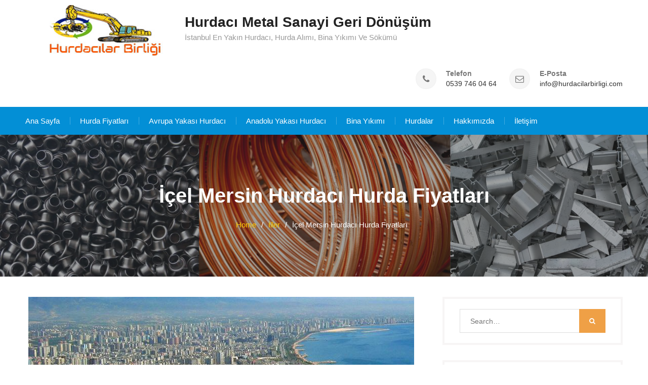

--- FILE ---
content_type: text/html; charset=UTF-8
request_url: https://hurdacilarbirligi.com/iller/icel-mersin-hurdaci-hurda-fiyatlari.html
body_size: 12055
content:
<!DOCTYPE html><html lang="tr"><head><meta charset="UTF-8"><meta name="viewport" content="width=device-width, initial-scale=1"><meta name='robots' content='index, follow, max-image-preview:large, max-snippet:-1, max-video-preview:-1' /><style type='text/css'></style><title>İçel Mersin Hurdacı Hurda Fiyatları - Hurdacı Metal Sanayi Geri Dönüşüm</title><meta name="description" content=" İçel Mersin hurdacı firmamız genel olarak kapasitesi ve verdikleri hizmetler olarak halkımız tarafından beğenilip, tavsiye edilmektedir." /><link rel="canonical" href="https://hurdacilarbirligi.com/iller/icel-mersin-hurdaci-hurda-fiyatlari.html" /><meta property="og:locale" content="tr_TR" /><meta property="og:type" content="article" /><meta property="og:title" content="İçel Mersin Hurdacı Hurda Fiyatları - Hurdacı Metal Sanayi Geri Dönüşüm" /><meta property="og:description" content=" İçel Mersin hurdacı firmamız genel olarak kapasitesi ve verdikleri hizmetler olarak halkımız tarafından beğenilip, tavsiye edilmektedir." /><meta property="og:url" content="https://hurdacilarbirligi.com/iller/icel-mersin-hurdaci-hurda-fiyatlari.html" /><meta property="og:site_name" content="Hurdacı Metal Sanayi Geri Dönüşüm" /><meta property="article:publisher" content="https://www.facebook.com/hurdacilarbirligi/" /><meta property="article:published_time" content="2022-01-07T03:17:46+00:00" /><meta property="article:modified_time" content="2022-07-28T15:39:52+00:00" /><meta property="og:image" content="https://hurdacilarbirligi.com/wp-content/uploads/2021/12/Icel-Mersin-Hurdaci-Hurda-Fiyatlari.jpg" /><meta property="og:image:width" content="762" /><meta property="og:image:height" content="400" /><meta property="og:image:type" content="image/jpeg" /><meta name="author" content="Hurdacılar Birliği" /><meta name="twitter:card" content="summary_large_image" /><meta name="twitter:creator" content="@HurdacilarBirlk" /><meta name="twitter:site" content="@HurdacilarBirlk" /><meta name="twitter:label1" content="Yazan:" /><meta name="twitter:data1" content="Hurdacılar Birliği" /><meta name="twitter:label2" content="Tahmini okuma süresi" /><meta name="twitter:data2" content="4 dakika" /> <script type="application/ld+json" class="schema-premium">{"@context":"https:\/\/schema.org\/","@type":"WPHeader","url":"https:\/\/hurdacilarbirligi.com","headline":"İçel Mersin Hurdacı Hurda Fiyatları","description":"İstanbul En Yakın Hurdacı, Hurda Alımı, Bina Yıkımı Ve Sökümü"}</script><script type="application/ld+json" class="schema-premium">{"@context":"https:\/\/schema.org","@type":"BreadcrumbList","@id":"https:\/\/hurdacilarbirligi.com\/iller\/icel-mersin-hurdaci-hurda-fiyatlari.html#breadcrumb","url":"https:\/\/hurdacilarbirligi.com\/iller\/icel-mersin-hurdaci-hurda-fiyatlari.html","itemListElement":[{"@type":"ListItem","position":1,"item":{"@type":"WebPage","@id":"https:\/\/hurdacilarbirligi.com","url":"https:\/\/hurdacilarbirligi.com","name":"En Yakın Hurdacı"}},{"@type":"ListItem","position":2,"item":{"@type":"WebPage","@id":"https:\/\/hurdacilarbirligi.com\/blog","url":"https:\/\/hurdacilarbirligi.com\/blog","name":"Blog"}},{"@type":"ListItem","position":3,"item":{"@type":"WebPage","@id":"https:\/\/hurdacilarbirligi.com\/iller\/icel-mersin-hurdaci-hurda-fiyatlari.html","url":"https:\/\/hurdacilarbirligi.com\/iller\/icel-mersin-hurdaci-hurda-fiyatlari.html","name":"İçel Mersin Hurdacı Hurda Fiyatları","image":"https:\/\/hurdacilarbirligi.com\/wp-content\/uploads\/2021\/12\/Icel-Mersin-Hurdaci-Hurda-Fiyatlari.jpg"}}]}</script><script type="application/ld+json" class="schema-premium">{"@context":"https:\/\/schema.org\/","@type":"WPFooter","url":"https:\/\/hurdacilarbirligi.com","headline":"İçel Mersin Hurdacı Hurda Fiyatları","description":"İstanbul En Yakın Hurdacı, Hurda Alımı, Bina Yıkımı Ve Sökümü","copyrightYear":"2022"}</script><link data-optimized="1" rel='stylesheet' id='wp-block-library-css'  href='https://hurdacilarbirligi.com/wp-content/litespeed/css/3379c09a5e80926a26eb53301892839b.css?ver=2839b' type='text/css' media='all' /><style id='global-styles-inline-css' type='text/css'>body{--wp--preset--color--black: #000000;--wp--preset--color--cyan-bluish-gray: #abb8c3;--wp--preset--color--white: #ffffff;--wp--preset--color--pale-pink: #f78da7;--wp--preset--color--vivid-red: #cf2e2e;--wp--preset--color--luminous-vivid-orange: #ff6900;--wp--preset--color--luminous-vivid-amber: #fcb900;--wp--preset--color--light-green-cyan: #7bdcb5;--wp--preset--color--vivid-green-cyan: #00d084;--wp--preset--color--pale-cyan-blue: #8ed1fc;--wp--preset--color--vivid-cyan-blue: #0693e3;--wp--preset--color--vivid-purple: #9b51e0;--wp--preset--gradient--vivid-cyan-blue-to-vivid-purple: linear-gradient(135deg,rgba(6,147,227,1) 0%,rgb(155,81,224) 100%);--wp--preset--gradient--light-green-cyan-to-vivid-green-cyan: linear-gradient(135deg,rgb(122,220,180) 0%,rgb(0,208,130) 100%);--wp--preset--gradient--luminous-vivid-amber-to-luminous-vivid-orange: linear-gradient(135deg,rgba(252,185,0,1) 0%,rgba(255,105,0,1) 100%);--wp--preset--gradient--luminous-vivid-orange-to-vivid-red: linear-gradient(135deg,rgba(255,105,0,1) 0%,rgb(207,46,46) 100%);--wp--preset--gradient--very-light-gray-to-cyan-bluish-gray: linear-gradient(135deg,rgb(238,238,238) 0%,rgb(169,184,195) 100%);--wp--preset--gradient--cool-to-warm-spectrum: linear-gradient(135deg,rgb(74,234,220) 0%,rgb(151,120,209) 20%,rgb(207,42,186) 40%,rgb(238,44,130) 60%,rgb(251,105,98) 80%,rgb(254,248,76) 100%);--wp--preset--gradient--blush-light-purple: linear-gradient(135deg,rgb(255,206,236) 0%,rgb(152,150,240) 100%);--wp--preset--gradient--blush-bordeaux: linear-gradient(135deg,rgb(254,205,165) 0%,rgb(254,45,45) 50%,rgb(107,0,62) 100%);--wp--preset--gradient--luminous-dusk: linear-gradient(135deg,rgb(255,203,112) 0%,rgb(199,81,192) 50%,rgb(65,88,208) 100%);--wp--preset--gradient--pale-ocean: linear-gradient(135deg,rgb(255,245,203) 0%,rgb(182,227,212) 50%,rgb(51,167,181) 100%);--wp--preset--gradient--electric-grass: linear-gradient(135deg,rgb(202,248,128) 0%,rgb(113,206,126) 100%);--wp--preset--gradient--midnight: linear-gradient(135deg,rgb(2,3,129) 0%,rgb(40,116,252) 100%);--wp--preset--duotone--dark-grayscale: url('#wp-duotone-dark-grayscale');--wp--preset--duotone--grayscale: url('#wp-duotone-grayscale');--wp--preset--duotone--purple-yellow: url('#wp-duotone-purple-yellow');--wp--preset--duotone--blue-red: url('#wp-duotone-blue-red');--wp--preset--duotone--midnight: url('#wp-duotone-midnight');--wp--preset--duotone--magenta-yellow: url('#wp-duotone-magenta-yellow');--wp--preset--duotone--purple-green: url('#wp-duotone-purple-green');--wp--preset--duotone--blue-orange: url('#wp-duotone-blue-orange');--wp--preset--font-size--small: 13px;--wp--preset--font-size--medium: 20px;--wp--preset--font-size--large: 36px;--wp--preset--font-size--x-large: 42px;}.has-black-color{color: var(--wp--preset--color--black) !important;}.has-cyan-bluish-gray-color{color: var(--wp--preset--color--cyan-bluish-gray) !important;}.has-white-color{color: var(--wp--preset--color--white) !important;}.has-pale-pink-color{color: var(--wp--preset--color--pale-pink) !important;}.has-vivid-red-color{color: var(--wp--preset--color--vivid-red) !important;}.has-luminous-vivid-orange-color{color: var(--wp--preset--color--luminous-vivid-orange) !important;}.has-luminous-vivid-amber-color{color: var(--wp--preset--color--luminous-vivid-amber) !important;}.has-light-green-cyan-color{color: var(--wp--preset--color--light-green-cyan) !important;}.has-vivid-green-cyan-color{color: var(--wp--preset--color--vivid-green-cyan) !important;}.has-pale-cyan-blue-color{color: var(--wp--preset--color--pale-cyan-blue) !important;}.has-vivid-cyan-blue-color{color: var(--wp--preset--color--vivid-cyan-blue) !important;}.has-vivid-purple-color{color: var(--wp--preset--color--vivid-purple) !important;}.has-black-background-color{background-color: var(--wp--preset--color--black) !important;}.has-cyan-bluish-gray-background-color{background-color: var(--wp--preset--color--cyan-bluish-gray) !important;}.has-white-background-color{background-color: var(--wp--preset--color--white) !important;}.has-pale-pink-background-color{background-color: var(--wp--preset--color--pale-pink) !important;}.has-vivid-red-background-color{background-color: var(--wp--preset--color--vivid-red) !important;}.has-luminous-vivid-orange-background-color{background-color: var(--wp--preset--color--luminous-vivid-orange) !important;}.has-luminous-vivid-amber-background-color{background-color: var(--wp--preset--color--luminous-vivid-amber) !important;}.has-light-green-cyan-background-color{background-color: var(--wp--preset--color--light-green-cyan) !important;}.has-vivid-green-cyan-background-color{background-color: var(--wp--preset--color--vivid-green-cyan) !important;}.has-pale-cyan-blue-background-color{background-color: var(--wp--preset--color--pale-cyan-blue) !important;}.has-vivid-cyan-blue-background-color{background-color: var(--wp--preset--color--vivid-cyan-blue) !important;}.has-vivid-purple-background-color{background-color: var(--wp--preset--color--vivid-purple) !important;}.has-black-border-color{border-color: var(--wp--preset--color--black) !important;}.has-cyan-bluish-gray-border-color{border-color: var(--wp--preset--color--cyan-bluish-gray) !important;}.has-white-border-color{border-color: var(--wp--preset--color--white) !important;}.has-pale-pink-border-color{border-color: var(--wp--preset--color--pale-pink) !important;}.has-vivid-red-border-color{border-color: var(--wp--preset--color--vivid-red) !important;}.has-luminous-vivid-orange-border-color{border-color: var(--wp--preset--color--luminous-vivid-orange) !important;}.has-luminous-vivid-amber-border-color{border-color: var(--wp--preset--color--luminous-vivid-amber) !important;}.has-light-green-cyan-border-color{border-color: var(--wp--preset--color--light-green-cyan) !important;}.has-vivid-green-cyan-border-color{border-color: var(--wp--preset--color--vivid-green-cyan) !important;}.has-pale-cyan-blue-border-color{border-color: var(--wp--preset--color--pale-cyan-blue) !important;}.has-vivid-cyan-blue-border-color{border-color: var(--wp--preset--color--vivid-cyan-blue) !important;}.has-vivid-purple-border-color{border-color: var(--wp--preset--color--vivid-purple) !important;}.has-vivid-cyan-blue-to-vivid-purple-gradient-background{background: var(--wp--preset--gradient--vivid-cyan-blue-to-vivid-purple) !important;}.has-light-green-cyan-to-vivid-green-cyan-gradient-background{background: var(--wp--preset--gradient--light-green-cyan-to-vivid-green-cyan) !important;}.has-luminous-vivid-amber-to-luminous-vivid-orange-gradient-background{background: var(--wp--preset--gradient--luminous-vivid-amber-to-luminous-vivid-orange) !important;}.has-luminous-vivid-orange-to-vivid-red-gradient-background{background: var(--wp--preset--gradient--luminous-vivid-orange-to-vivid-red) !important;}.has-very-light-gray-to-cyan-bluish-gray-gradient-background{background: var(--wp--preset--gradient--very-light-gray-to-cyan-bluish-gray) !important;}.has-cool-to-warm-spectrum-gradient-background{background: var(--wp--preset--gradient--cool-to-warm-spectrum) !important;}.has-blush-light-purple-gradient-background{background: var(--wp--preset--gradient--blush-light-purple) !important;}.has-blush-bordeaux-gradient-background{background: var(--wp--preset--gradient--blush-bordeaux) !important;}.has-luminous-dusk-gradient-background{background: var(--wp--preset--gradient--luminous-dusk) !important;}.has-pale-ocean-gradient-background{background: var(--wp--preset--gradient--pale-ocean) !important;}.has-electric-grass-gradient-background{background: var(--wp--preset--gradient--electric-grass) !important;}.has-midnight-gradient-background{background: var(--wp--preset--gradient--midnight) !important;}.has-small-font-size{font-size: var(--wp--preset--font-size--small) !important;}.has-medium-font-size{font-size: var(--wp--preset--font-size--medium) !important;}.has-large-font-size{font-size: var(--wp--preset--font-size--large) !important;}.has-x-large-font-size{font-size: var(--wp--preset--font-size--x-large) !important;}</style><link data-optimized="1" rel='stylesheet' id='wbcr-comments-plus-url-span-css'  href='https://hurdacilarbirligi.com/wp-content/litespeed/css/ee20a8ada039beb91bc75252eb517bcc.css?ver=17bcc' type='text/css' media='all' /><link data-optimized="1" rel='stylesheet' id='contact-form-7-css'  href='https://hurdacilarbirligi.com/wp-content/litespeed/css/21f7f2f736d371c5ca7e932588cae93c.css?ver=ae93c' type='text/css' media='all' /><link data-optimized="1" rel='stylesheet' id='lcb-css-movement-css'  href='https://hurdacilarbirligi.com/wp-content/litespeed/css/35543bd84dac71a18a51c0217010611e.css?ver=0611e' type='text/css' media='all' /><link data-optimized="1" rel='stylesheet' id='lcb-css-main-css'  href='https://hurdacilarbirligi.com/wp-content/litespeed/css/11830c3a32ed026d88fca1ec5e9ae871.css?ver=ae871' type='text/css' media='all' /><link data-optimized="1" rel='stylesheet' id='ez-icomoon-css'  href='https://hurdacilarbirligi.com/wp-content/litespeed/css/7e9d95f1e3d6741f619f22a2b4214b50.css?ver=14b50' type='text/css' media='all' /><link data-optimized="1" rel='stylesheet' id='ez-toc-css'  href='https://hurdacilarbirligi.com/wp-content/litespeed/css/f9b1cf4483d17208b1395925f94b71fd.css?ver=b71fd' type='text/css' media='all' /><style id='ez-toc-inline-css' type='text/css'>div#ez-toc-container p.ez-toc-title {font-size: 120%;}div#ez-toc-container p.ez-toc-title {font-weight: 500;}div#ez-toc-container ul li {font-size: 95%;}div#ez-toc-container nav ul ul li ul li {font-size: %!important;}</style><link data-optimized="1" rel='stylesheet' id='jquery-sidr-css'  href='https://hurdacilarbirligi.com/wp-content/litespeed/css/febf800fe857c5add9a50b552e4ad983.css?ver=ad983' type='text/css' media='all' /><link data-optimized="1" rel='stylesheet' id='best-business-style-css'  href='https://hurdacilarbirligi.com/wp-content/litespeed/css/3b1f56d2acf48ccca2b4a28b86eee227.css?ver=ee227' type='text/css' media='all' /> <script type='text/javascript' id='wbcr_clearfy-css-lazy-load-js-extra'>var wbcr_clearfy_async_links = {"wbcr_clearfy-font-awesome":"https:\/\/hurdacilarbirligi.com\/wp-content\/plugins\/elementor\/assets\/lib\/font-awesome\/css\/font-awesome.min.css"};</script> <script>(function(w,d,s,l,i){w[l]=w[l]||[];w[l].push({'gtm.start':
new Date().getTime(),event:'gtm.js'});var f=d.getElementsByTagName(s)[0],
j=d.createElement(s),dl=l!='dataLayer'?'&l='+l:'';j.async=true;j.src=
'https://www.googletagmanager.com/gtm.js?id='+i+dl;f.parentNode.insertBefore(j,f);
})(window,document,'script','dataLayer','GTM-M9NHJJK');</script> <style type="text/css"></style> <script type='text/javascript'>!function(f,b,e,v,n,t,s){if(f.fbq)return;n=f.fbq=function(){n.callMethod?
n.callMethod.apply(n,arguments):n.queue.push(arguments)};if(!f._fbq)f._fbq=n;
n.push=n;n.loaded=!0;n.version='2.0';n.queue=[];t=b.createElement(e);t.async=!0;
t.src=v;s=b.getElementsByTagName(e)[0];s.parentNode.insertBefore(t,s)}(window,
document,'script','https://connect.facebook.net/en_US/fbevents.js');</script> <script type='text/javascript'>fbq('init', '612118372987509', {}, {
    "agent": "wordpress-6.0.11-3.0.7"
});</script><script type='text/javascript'>fbq('track', 'PageView', []);</script> <noscript> <img height="1" width="1" style="display:none" alt="fbpx"
src="https://www.facebook.com/tr?id=612118372987509&ev=PageView&noscript=1" /> </noscript><link rel="icon" href="https://hurdacilarbirligi.com/wp-content/uploads/2017/12/cropped-hurdacilar-birligi-32x32.png" sizes="32x32" /><link rel="icon" href="https://hurdacilarbirligi.com/wp-content/uploads/2017/12/cropped-hurdacilar-birligi-192x192.png" sizes="192x192" /><link rel="apple-touch-icon" href="https://hurdacilarbirligi.com/wp-content/uploads/2017/12/cropped-hurdacilar-birligi-180x180.png" /><meta name="msapplication-TileImage" content="https://hurdacilarbirligi.com/wp-content/uploads/2017/12/cropped-hurdacilar-birligi-270x270.png" /></head><body data-rsssl=1 class="post-template-default single single-post postid-4479 single-format-standard wp-custom-logo header-layout-1 global-layout-right-sidebar elementor-default elementor-kit-5875"><div id="page" class="hfeed site"><a class="skip-link screen-reader-text" href="#content">Skip to content</a><div class="mobile-nav-wrap"> <a id="mobile-trigger" href="#mob-menu"><i class="fa fa-list-ul" aria-hidden="true"></i><span>Main Menu<span></a><div id="mob-menu"><ul id="menu-birincil-menu" class="menu"><li id="menu-item-12" class="menu-item menu-item-type-post_type menu-item-object-page menu-item-home menu-item-12"><a href="https://hurdacilarbirligi.com/" data-wpel-link="internal">Ana Sayfa</a></li><li id="menu-item-562" class="menu-item menu-item-type-custom menu-item-object-custom menu-item-562"><a href="https://hurdacilarbirligi.com/hurda-fiyatlari" data-wpel-link="internal">Hurda Fiyatları</a></li><li id="menu-item-121" class="menu-item menu-item-type-custom menu-item-object-custom menu-item-121"><a href="https://hurdacilarbirligi.com/avrupa-yakasi-hurdaci" data-wpel-link="internal">Avrupa Yakası Hurdacı</a></li><li id="menu-item-122" class="menu-item menu-item-type-custom menu-item-object-custom menu-item-122"><a href="https://hurdacilarbirligi.com/anadolu-yakasi-hurdaci" data-wpel-link="internal">Anadolu Yakası Hurdacı</a></li><li id="menu-item-475" class="menu-item menu-item-type-taxonomy menu-item-object-category menu-item-475"><a href="https://hurdacilarbirligi.com/bina-yikimi" data-wpel-link="internal">Bina Yıkımı</a></li><li id="menu-item-424" class="menu-item menu-item-type-taxonomy menu-item-object-category menu-item-424"><a href="https://hurdacilarbirligi.com/hurdalar" data-wpel-link="internal">Hurdalar</a></li><li id="menu-item-517" class="menu-item menu-item-type-post_type menu-item-object-page menu-item-517"><a href="https://hurdacilarbirligi.com/istanbul-hurdaci-firmasi" data-wpel-link="internal">Hakkımızda</a></li><li id="menu-item-32" class="menu-item menu-item-type-post_type menu-item-object-page menu-item-32"><a href="https://hurdacilarbirligi.com/iletisim" data-wpel-link="internal">İletişim</a></li></ul></div></div><header id="masthead" class="site-header" role="banner"><div class="container"><div class="site-branding"> <a href="https://hurdacilarbirligi.com/" class="custom-logo-link" rel="home" data-wpel-link="internal"><img width="300" height="100" src="https://hurdacilarbirligi.com/wp-content/uploads/2020/05/Hurdacilar_birligi.jpg" class="custom-logo" alt="En yakın hurdacı" /></a><div id="site-identity"><p class="site-title"><a href="https://hurdacilarbirligi.com/" rel="home" data-wpel-link="internal">Hurdacı Metal Sanayi Geri Dönüşüm</a></p><p class="site-description">İstanbul En Yakın Hurdacı, Hurda Alımı, Bina Yıkımı Ve Sökümü</p></div></div><div class="right-head"><div id="quick-contact"><ul class="quick-contact-list"><li class="quick-call"> <strong>Telefon</strong> <a href="tel:05397460464" data-wpel-link="internal">0539 746 04 64</a></li><li class="quick-email"> <strong>E-Posta</strong> <a href="mailto:info@hurdacilarbirligi.com">info@hurdacilarbirligi.com</a></li></ul></div></div></div></header><div id="main-nav" class="clear-fix"><div class="container"><nav id="site-navigation" class="main-navigation" role="navigation"><div class="wrap-menu-content"><div class="menu-birincil-menu-container"><ul id="primary-menu" class="menu"><li class="menu-item menu-item-type-post_type menu-item-object-page menu-item-home menu-item-12"><a href="https://hurdacilarbirligi.com/" data-wpel-link="internal">Ana Sayfa</a></li><li class="menu-item menu-item-type-custom menu-item-object-custom menu-item-562"><a href="https://hurdacilarbirligi.com/hurda-fiyatlari" data-wpel-link="internal">Hurda Fiyatları</a></li><li class="menu-item menu-item-type-custom menu-item-object-custom menu-item-121"><a href="https://hurdacilarbirligi.com/avrupa-yakasi-hurdaci" data-wpel-link="internal">Avrupa Yakası Hurdacı</a></li><li class="menu-item menu-item-type-custom menu-item-object-custom menu-item-122"><a href="https://hurdacilarbirligi.com/anadolu-yakasi-hurdaci" data-wpel-link="internal">Anadolu Yakası Hurdacı</a></li><li class="menu-item menu-item-type-taxonomy menu-item-object-category menu-item-475"><a href="https://hurdacilarbirligi.com/bina-yikimi" data-wpel-link="internal">Bina Yıkımı</a></li><li class="menu-item menu-item-type-taxonomy menu-item-object-category menu-item-424"><a href="https://hurdacilarbirligi.com/hurdalar" data-wpel-link="internal">Hurdalar</a></li><li class="menu-item menu-item-type-post_type menu-item-object-page menu-item-517"><a href="https://hurdacilarbirligi.com/istanbul-hurdaci-firmasi" data-wpel-link="internal">Hakkımızda</a></li><li class="menu-item menu-item-type-post_type menu-item-object-page menu-item-32"><a href="https://hurdacilarbirligi.com/iletisim" data-wpel-link="internal">İletişim</a></li></ul></div></div></nav></div></div><div id="custom-header" style="background-image:url('https://hurdacilarbirligi.com/wp-content/uploads/2022/08/Adsiz-tasarim-2022-08-04T183951.346.jpg');"><div class="custom-header-wrapper"><div class="container"><h1 class="page-title">İçel Mersin Hurdacı Hurda Fiyatları</h1></div><div id="breadcrumb"><div role="navigation" aria-label="Breadcrumbs" class="breadcrumb-trail breadcrumbs" itemprop="breadcrumb"><ul class="trail-items" itemscope itemtype="http://schema.org/BreadcrumbList"><meta name="numberOfItems" content="3" /><meta name="itemListOrder" content="Ascending" /><li itemprop="itemListElement" itemscope itemtype="http://schema.org/ListItem" class="trail-item trail-begin"><a href="https://hurdacilarbirligi.com" rel="home" itemprop="item" data-wpel-link="internal"><span itemprop="name">Home</span></a><meta itemprop="position" content="1" /></li><li itemprop="itemListElement" itemscope itemtype="http://schema.org/ListItem" class="trail-item"><a href="https://hurdacilarbirligi.com/iller" itemprop="item" data-wpel-link="internal"><span itemprop="name">İller</span></a><meta itemprop="position" content="2" /></li><li itemprop="itemListElement" itemscope itemtype="http://schema.org/ListItem" class="trail-item trail-end"><span itemprop="item"><span itemprop="name">İçel Mersin Hurdacı Hurda Fiyatları</span></span><meta itemprop="position" content="3" /></li></ul></div></div></div></div><div id="content" class="site-content"><div class="container"><div class="inner-wrapper"><div id="primary" class="content-area"><main id="main" class="site-main" role="main"><article id="post-4479" class="post-4479 post type-post status-publish format-standard has-post-thumbnail hentry category-iller"> <img width="762" height="400" src="https://hurdacilarbirligi.com/wp-content/uploads/2021/12/Icel-Mersin-Hurdaci-Hurda-Fiyatlari.jpg" class="best-business-post-thumb aligncenter wp-post-image" alt="İçel Mersin Hurdacı Hurda Fiyatları" srcset="https://hurdacilarbirligi.com/wp-content/uploads/2021/12/Icel-Mersin-Hurdaci-Hurda-Fiyatlari.jpg 762w, https://hurdacilarbirligi.com/wp-content/uploads/2021/12/Icel-Mersin-Hurdaci-Hurda-Fiyatlari-300x157.jpg 300w, https://hurdacilarbirligi.com/wp-content/uploads/2021/12/Icel-Mersin-Hurdaci-Hurda-Fiyatlari-360x189.jpg 360w" sizes="(max-width: 762px) 100vw, 762px" /><header class="entry-header"><div class="entry-meta"> <span class="posted-on"><a href="https://hurdacilarbirligi.com/iller/icel-mersin-hurdaci-hurda-fiyatlari.html" rel="bookmark" data-wpel-link="internal"><time class="entry-date published" datetime="2022-01-07T03:17:46+00:00">Ocak 7, 2022</time><time class="updated" datetime="2022-07-28T15:39:52+00:00">Temmuz 28, 2022</time></a></span><span class="byline"> <span class="author vcard"><a class="url fn n" href="https://hurdacilarbirligi.com/author/hurdacilarbirligi" data-wpel-link="internal">Hurdacılar Birliği</a></span></span></div></header><div class="entry-content"><p>İçel Mersin hurdacı firmamız genel olarak kapasitesi ve verdikleri hizmetler olarak halkımız tarafından beğenilip, tavsiye edilmektedir. Mersin Hurda olarak;  Müşteri odaklı ticareti temel alarak, çalışanları ile katılımcı, karşılıklı güvene dayalı, müşterilerimize sürekli en iyi kalitede ürün ve hizmeti sunmayı amaçlıyoruz. Müşterilerimize verdiğimiz sözlerin, mümkün olan en kısa zaman dilimi içerisinde, dinamik ve deneyimli kadromuz tarafından eksiksiz bir şekilde yerine getirilmesini sağlamak, geçmişte olduğu gibi gelecekte de, varlık sebebimizin temelini oluşturmaya devam edecektir. Teknolojiyi yakından takip ederek, her türlü yeniliğe açık bir biçimde faaliyet göstermekteyiz.</p><p>Aldığımız ürünlerin %100’lük kısmını geri dönüşüme dahil ederek ekonomiye son derece yararlı hale getirmekteyiz. Yaptığımız işlerde siz değerli müşterilerimiz her zaman en önemli referansımız olmuştur. Bizim için para araç, güvenilir olmaksa amaçtır bu amacımızı da çevremizde başarılı bir şekilde elde ettiğimize inanıyoruz. Firmamız faaliyet gösterdiği hurda geri dönüşüm sektöründe geniş müşteri kitlelerine hitap etmekte ve yaptığı iş sayesinde çevreye büyük fayda sağlamaktadır. Müşterilerimizin isteklerinin kaliteli ve zamanında karşılanması firmamızın çalışma politikasının özünü oluşturmaktadır.</p><p>Müşterilerimizin taleplerini; yürürlükte bulunan çevre ile ilgili tüm kanun, yönetmelik ve mevzuat hükümlerine uygun, zaman ve kaynakları doğru, yerinde ve etkin kullanarak, müşterilerimizi doğru bilgilendirerek ve haklarını kendi hakkımız gibi koruyarak, dürüstlük ve hakkaniyet ilkelerini ön planda tutarak, en uygun fiyat ve en yüksek kalitede hizmet anlayışıdır.  Bir kereliğine değil kalıcı bir şekilde karşılamak.</p><p>&nbsp;</p><h2><strong>Hurda Fiyatlandırmaları </strong></h2><p>İçel Mersin hurdacı  firması hurda fiyatlandırmaları belirlerken hassasiyetli ve özenli olmaya dikkat etmiştir. Hassasiyetli ve özenli olmasının sebebi o bölümlerden kaynaklanmaktadır.  Hurda sektörü geniş ve kapsamlı bir bölüm olarak bilinmektedir. Firmamız genel bir araştırma yaptıktan sonra 3 tane önemli bir maddesi olduğuna değindi… Bu özel ve önemli 3 maddenin de kendine göre özellikleri ve fiyat çizelgeleri bulunmaktadır. Firmalar geniş çaplı olarak Pazar analizi yapmadan fiyatlandırma yapmayı da uygun görmemektedir.</p><p><strong>Mersin Hurdacı</strong>, hurdacılık alanında hizmetlerini en iyi ve en uygun fiyatlar dahilinde gerçekleştirmekte olan firmalardan bir tanesidir ve misyon ile vizyonu ile birlikte sektörde özel bir konuma sahip olmaktadır. Firma, fiyatlandırma konusunda titiz bir şekilde hareket etmekte ve profesyonel bir şekilde sunulmakta olan hizmet seçeneklerine herkesin ulaşabilmesini olanaklı hale getirmektedir. Günlük döviz kuruna bağlı olarak <strong>anlık bakır fiyatları</strong> değişkenlik göstermektedir. Sizler de anlık bakır fiyatları hakkında detaylı bilgi almak isterseniz lütfen bizimle iletişime geçiniz. Firmamız ile iletişime geçtiğiniz takdirde daha doğru ve geniş çaplı bilgi almanız daha kolay olacaktır. Firmamız kişilerin doğru bilgiler alıp uzun vadeli işler çıkartabilmeleri içi analizler yaparak işler çıkarması için uğraşlar yapabilmektedir. Bakır hurda da bundan dolayı hızlı artış içinde olmaktadır.</p><h2><strong>Mersin ( İçel) Hurda İletişim Hattı </strong></h2><p>Mersin içel bölgesinde titiz çalışma anlayışı ve profesyonel yaklaşımıyla <strong>en çok tercih edilen hurdacı firmaları </strong>arasındaki yerini koruyan firmamıza; gerek duyulduğu takdirde tüm hurda işlerinde bir telefonla kolaylıkla ulaşılabilmektedir. Hurda ürünleriniz teslim alınması ya da piyasa değerinin öğrenilmesi gibi merak ettiğiniz tüm konularda rahatlıkla iletişim kurabilir ve herhangi bir yere gitmeniz gerekmeden ürünleri kapınızdan teslim edebilirsiniz.</p><p>Uzman kadromuz ve güvenilirle hizmetlerimizden faydalanmak son zamanlarda artış gözükmektedir. Bir telefonun ucunda bir wep adresinin mesaj kutusunda, mail kutularında artık son zamanlarda neyi daha çok kullanıyorsanız o şekilde hızlı ve doğru iletişim imkânı da sunulmaktadır. Firmamız müşteri memnuniyetine özen göstermektedir.</p><p><strong>Diğer yazılar</strong></p><ul><li><h2 class="entry-title"><a href="https://hurdacilarbirligi.com/hurdalar/bakir-hurdasi.html" rel="bookmark" data-wpel-link="internal">Bakır Hurdası</a></h2></li></ul></div><footer class="entry-footer"> <span class="cat-links"><a href="https://hurdacilarbirligi.com/iller" rel="category tag" data-wpel-link="internal">İller</a></span></footer></article><nav class="navigation post-navigation" aria-label="Yazılar"><h2 class="screen-reader-text">Yazı dolaşımı</h2><div class="nav-links"><div class="nav-previous"><a href="https://hurdacilarbirligi.com/iller/zonguldak-hurdaci-hurda-fiyatlari.html" rel="prev" data-wpel-link="internal">Zonguldak Hurdacı Hurda Fiyatları</a></div><div class="nav-next"><a href="https://hurdacilarbirligi.com/iller/istanbul-hurdaci-hurda-fiyatlari.html" rel="next" data-wpel-link="internal">İstanbul Hurdacı Hurda Fiyatları</a></div></div></nav><div id="comments" class="comments-area"><div id="respond" class="comment-respond"><h3 id="reply-title" class="comment-reply-title">Bir cevap yazın <small><a rel="nofollow" id="cancel-comment-reply-link" href="/iller/icel-mersin-hurdaci-hurda-fiyatlari.html#respond" style="display:none;" data-wpel-link="internal">Cevabı iptal et</a></small></h3><form action="https://hurdacilarbirligi.com/wp-comments-post.php" method="post" id="commentform" class="comment-form" novalidate><p class="comment-notes"><span id="email-notes">E-posta hesabınız yayımlanmayacak.</span> <span class="required-field-message" aria-hidden="true">Gerekli alanlar <span class="required" aria-hidden="true">*</span> ile işaretlenmişlerdir</span></p><p class="comment-form-comment"><label for="comment">Yorum <span class="required" aria-hidden="true">*</span></label><textarea id="comment" name="comment" cols="45" rows="8" maxlength="65525" required></textarea></p><p class="comment-form-author"><label for="author">İsim <span class="required" aria-hidden="true">*</span></label> <input id="author" name="author" type="text" value="" size="30" maxlength="245" required /></p><p class="comment-form-email"><label for="email">E-posta <span class="required" aria-hidden="true">*</span></label> <input id="email" name="email" type="email" value="" size="30" maxlength="100" aria-describedby="email-notes" required /></p><p class="form-submit"><input name="submit" type="submit" id="submit" class="submit" value="Yorum gönder" /> <input type='hidden' name='comment_post_ID' value='4479' id='comment_post_ID' /> <input type='hidden' name='comment_parent' id='comment_parent' value='0' /></p><p style="display: none;"><input type="hidden" id="akismet_comment_nonce" name="akismet_comment_nonce" value="556ca07dda" /></p><p style="display: none !important;"><label>&#916;<textarea name="ak_hp_textarea" cols="45" rows="8" maxlength="100"></textarea></label><input type="hidden" id="ak_js_1" name="ak_js" value="149"/><script>document.getElementById( "ak_js_1" ).setAttribute( "value", ( new Date() ).getTime() );</script></p></form></div></div></main></div><div id="sidebar-primary" class="widget-area sidebar" role="complementary"><aside id="search-2" class="widget widget_search"><form role="search" method="get" class="search-form" action="https://hurdacilarbirligi.com/"> <label> <span class="screen-reader-text">Search for:</span> <input type="search" class="search-field" placeholder="Search&hellip;" value="" name="s" title="Search for:" /> </label> <input type="submit" class="search-submit" value="&#xf002;" /></form></aside><aside id="recent-comments-2" class="widget widget_recent_comments"><h2 class="widget-title">Son Yorumlar</h2><ul id="recentcomments"><li class="recentcomments"><a href="https://hurdacilarbirligi.com/duzce/duzce-hurdaci.html#comment-3030" data-wpel-link="internal">Düzce Hurdacı</a> için <span class="comment-author-link"><span class="wbcr-clearfy-pseudo-link" data-uri="https://hurdacilarbirligi.com/ilceler/basiskele-hurdaci-firmalari.html">Başiskele hurdacı firmaları 2022 - En Yakın Hurdacı</span></span></li><li class="recentcomments"><a href="https://hurdacilarbirligi.com/canakkale/canakkale-hurdaci.html#comment-3029" data-wpel-link="internal">Çanakkale Hurdacı</a> için <span class="comment-author-link"><span class="wbcr-clearfy-pseudo-link" data-uri="https://hurdacilarbirligi.com/ilceler/darica-hurdaci-firmalari.html">Darıca hurdacı firmaları - En Yakın Hurdacı</span></span></li><li class="recentcomments"><a href="https://hurdacilarbirligi.com/eskisehir/eskisehir-hurdaci.html#comment-3028" data-wpel-link="internal">Eskişehir Hurdacı</a> için <span class="comment-author-link"><span class="wbcr-clearfy-pseudo-link" data-uri="https://hurdacilarbirligi.com/ilceler/derince-hurdaci-firmalari.html">Derince hurdacı firmaları - En Yakın Hurdacı</span></span></li><li class="recentcomments"><a href="https://hurdacilarbirligi.com/hurdalar/raf-hurdasi-fiyatlari.html#comment-3026" data-wpel-link="internal">Raf Hurdası Fiyatları</a> için <span class="comment-author-link"><span class="wbcr-clearfy-pseudo-link" data-uri="https://hurdacilarbirligi.com/ilceler/kartepe-hurdaci-firmalari.html">Kartepe hurdacı firmaları - En Yakın Hurdacı</span></span></li><li class="recentcomments"><a href="https://hurdacilarbirligi.com/hurdalar/hurda-bakir.html#comment-3025" data-wpel-link="internal">Hurda Bakır | Bakır Hurdası Alan Hurdacılar</a> için <span class="comment-author-link"><span class="wbcr-clearfy-pseudo-link" data-uri="https://hurdacilarbirligi.com/ilceler/yenimahalle-hurdaci.html">Yenimahalle hurdacı - En Yakın Hurdacı</span></span></li></ul></aside><aside id="categories-2" class="widget widget_categories"><h2 class="widget-title">Kategoriler</h2><ul><li class="cat-item cat-item-4"><a href="https://hurdacilarbirligi.com/anadolu-yakasi-hurdaci" title="Avrupa Yakası Hurdacı
avrupa yakası firmacı Hurdacılar Birliği" data-wpel-link="internal">Anadolu Yakası Hurdacı</a></li><li class="cat-item cat-item-3"><a href="https://hurdacilarbirligi.com/avrupa-yakasi-hurdaci" data-wpel-link="internal">Avrupa Yakası Hurdacı</a></li><li class="cat-item cat-item-138"><a href="https://hurdacilarbirligi.com/bina-yikimi" data-wpel-link="internal">Bina Yıkımı</a></li><li class="cat-item cat-item-1346"><a href="https://hurdacilarbirligi.com/bursa" data-wpel-link="internal">Bursa</a></li><li class="cat-item cat-item-1354"><a href="https://hurdacilarbirligi.com/canakkale" data-wpel-link="internal">Çanakkale</a></li><li class="cat-item cat-item-1323"><a href="https://hurdacilarbirligi.com/duzce" data-wpel-link="internal">Düzce</a></li><li class="cat-item cat-item-1338"><a href="https://hurdacilarbirligi.com/edirne-hurdaci" data-wpel-link="internal">Edirne</a></li><li class="cat-item cat-item-1412"><a href="https://hurdacilarbirligi.com/eskisehir" data-wpel-link="internal">Eskişehir</a></li><li class="cat-item cat-item-1"><a href="https://hurdacilarbirligi.com/hurda-genel" data-wpel-link="internal">Hurda Genel</a></li><li class="cat-item cat-item-5"><a href="https://hurdacilarbirligi.com/hurdalar" data-wpel-link="internal">Hurdalar</a></li><li class="cat-item cat-item-1610"><a href="https://hurdacilarbirligi.com/ilceler" data-wpel-link="internal">İlçeler</a></li><li class="cat-item cat-item-1522"><a href="https://hurdacilarbirligi.com/iller" data-wpel-link="internal">İller</a></li><li class="cat-item cat-item-223"><a href="https://hurdacilarbirligi.com/mahalle" data-wpel-link="internal">İstanbul Mahalle Hurdacı</a></li><li class="cat-item cat-item-1317"><a href="https://hurdacilarbirligi.com/kirklareli" data-wpel-link="internal">Kırklareli</a></li><li class="cat-item cat-item-1289"><a href="https://hurdacilarbirligi.com/kocaeli" data-wpel-link="internal">Kocaeli</a></li><li class="cat-item cat-item-1300"><a href="https://hurdacilarbirligi.com/sakarya" data-wpel-link="internal">Sakarya</a></li><li class="cat-item cat-item-173"><a href="https://hurdacilarbirligi.com/tekirdag" data-wpel-link="internal">Tekirdağ</a></li><li class="cat-item cat-item-1329"><a href="https://hurdacilarbirligi.com/tokat" data-wpel-link="internal">Tokat</a></li><li class="cat-item cat-item-1311"><a href="https://hurdacilarbirligi.com/yalova" data-wpel-link="internal">Yalova</a></li></ul></aside></div></div></div></div><div id="footer-widgets" class="widget-area" role="complementary"><div class="container"><div class="inner-wrapper"><div class="widget-column footer-active-2"><aside id="block-4" class="widget widget_block"><figure class="wp-block-embed is-type-video is-provider-youtube wp-block-embed-youtube wp-embed-aspect-16-9 wp-has-aspect-ratio"><div class="wp-block-embed__wrapper"> <iframe loading="lazy" title="Hurdacı istanbul geneli bina yıkım fabrika söküm soyma bakır hurdası alımı yapmaktayız 0539 698 6783" width="895" height="503" src="https://www.youtube.com/embed/_SfpG2Br5-4?feature=oembed" frameborder="0" allow="accelerometer; autoplay; clipboard-write; encrypted-media; gyroscope; picture-in-picture" allowfullscreen></iframe></div></figure></aside></div><div class="widget-column footer-active-2"><aside id="text-2" class="widget widget_text"><div class="textwidget"><p><center><a title="Hurda Fiyatları" href="https://hurdacilarbirligi.com/" data-wpel-link="internal">Hurda</a></center></p></div></aside></div></div></div></div><footer id="colophon" class="site-footer" role="contentinfo"><div class="container"><div class="copyright"> Copyright © Hurdacılar Birliği</div><div class="site-info"> Best Business by <a target="_blank" rel="nofollow noopener noreferrer" href="https://axlethemes.com/" data-wpel-link="external">Axle Themes</a></div></div></footer></div><div class='main_buttons' id='lcb_main_area'><div class="callnow_area on one-half lcb_hemen_ara_area" id=&quot;lcb_hemen_ara_area&quot;> <a href="tel:05397460464" data-wpel-link="internal"><div class="callnow_bottom"> <span class="b_callnow"> <i class="fa fa-phone"></i> Hemen Ara </span></div> </a></div><div class="schedule_area on one-half lcb_whatsapp_destek_area" id=&quot;lcb_whatsapp_destek_area&quot;> <a href="https://api.whatsapp.com/send?phone=905397460464" data-wpel-link="external" target="_blank" rel="nofollow noopener noreferrer"><div class="schedule_bottom"> <span class="b_schedule"> <i class="fa fa-whatsapp"></i> Whatsapp Destek </span></div> </a></div></div><style>@media (max-width: 790px) { 
                body {
                	margin-bottom: 104px;
                }
             }                       
                                body .main_buttons {
                         background: #0c4f92;
                         color: #fff;
                    }
                                    body .main_buttons .on:last-child {
                            border-left: 1px solid #666;
                        } 
                      
            .main_buttons .on a {
                color: #fff;
            }</style> <script type='text/javascript'>document.addEventListener( 'wpcf7mailsent', function( event ) {
        if( "fb_pxl_code" in event.detail.apiResponse){
          eval(event.detail.apiResponse.fb_pxl_code);
        }
      }, false );</script> <div id='fb-pxl-ajax-code'></div> <script type='text/javascript' id='contact-form-7-js-extra'>var wpcf7 = {"api":{"root":"https:\/\/hurdacilarbirligi.com\/wp-json\/","namespace":"contact-form-7\/v1"},"cached":"1"};</script> <script type="text/javascript" defer src="https://hurdacilarbirligi.com/wp-content/cache/wmac/js/wmac_9eecc1c68efa2e324d3783af36cfae0c.js"></script></body></html>
<!-- Page optimized by LiteSpeed Cache @2026-01-18 01:41:49 -->

--- FILE ---
content_type: text/css
request_url: https://hurdacilarbirligi.com/wp-content/litespeed/css/3b1f56d2acf48ccca2b4a28b86eee227.css?ver=ee227
body_size: 14600
content:
html{font-family:sans-serif;-webkit-text-size-adjust:100%;-ms-text-size-adjust:100%}body{margin:0}article,aside,details,figcaption,figure,footer,header,main,menu,nav,section,summary{display:block}audio,canvas,progress,video{display:inline-block;vertical-align:baseline}audio:not([controls]){display:none;height:0}[hidden],template{display:none}a{background-color:transparent}a:active,a:hover{outline:0}abbr[title]{border-bottom:1px dotted}b,strong{font-weight:700}dfn{font-style:italic}h1{font-size:2em;margin:.67em 0}mark{background:#ff0;color:#000}small{font-size:80%}sub,sup{font-size:75%;line-height:0;position:relative;vertical-align:baseline}sup{top:-.5em}sub{bottom:-.25em}img{border:0}svg:not(:root){overflow:hidden}figure{margin:1em 40px}hr{box-sizing:content-box;height:0}pre{overflow:auto}code,kbd,pre,samp{font-family:monospace,monospace;font-size:1em}button,input,optgroup,select,textarea{color:inherit;font:inherit;margin:0}button{overflow:visible}button,select{text-transform:none}button,html input[type=button],input[type=reset],input[type=submit]{-webkit-appearance:button;cursor:pointer}button[disabled],html input[disabled]{cursor:default}button::-moz-focus-inner,input::-moz-focus-inner{border:0;padding:0}input{line-height:normal}input[type=checkbox],input[type=radio]{box-sizing:border-box;padding:0}input[type=number]::-webkit-inner-spin-button,input[type=number]::-webkit-outer-spin-button{height:auto}input[type=search]{-webkit-appearance:textfield;box-sizing:content-box}input[type=search]::-webkit-search-cancel-button,input[type=search]::-webkit-search-decoration{-webkit-appearance:none}fieldset{border:1px solid silver;margin:0 2px;padding:.35em .625em .75em}legend{border:0;padding:0}textarea{overflow:auto}optgroup{font-weight:700}table{border-collapse:collapse;border-spacing:0}td,th{padding:0}button,input,select,textarea{color:#737272;font-size:14px;line-height:1.5}body{font-size:15px;line-height:1.7;color:#777;font-family:'Roboto',sans-serif}h1,h2,h3,h4,h5,h6,p{margin:0 0 15px}h1,h2,h3,h4,h5,h6{color:#222;font-weight:700;font-family:'Roboto',sans-serif;line-height:1.5}h1{font-size:30px}h2{font-size:26px}h3{font-size:20px}h4{font-size:18px}h5{font-size:16px}h6{font-size:14px}dfn,cite,em,i{font-style:italic}blockquote{margin:0 1.5em}address{margin:0 0 1.5em}pre{background:#eee;font-family:"Courier 10 Pitch",Courier,monospace;font-size:15px;font-size:.9375rem;line-height:1.6;margin-bottom:1.6em;max-width:100%;overflow:auto;padding:1.6em}code,kbd,tt,var{font-family:Monaco,Consolas,"Andale Mono","DejaVu Sans Mono",monospace;font-size:15px;font-size:.9375rem}abbr,acronym{border-bottom:1px dotted #666;cursor:help}mark,ins{background:#fff9c0;text-decoration:none}big{font-size:125%}blockquote,q{quotes:"" "";padding-left:15px;border-left:5px solid #038fd6;display:block;margin-bottom:15px}html{box-sizing:border-box}*,*:before,*:after{box-sizing:inherit}body{background:#fff}blockquote:before,blockquote:after,q:before,q:after{content:""}blockquote,q{quotes:"" ""}hr{background-color:#ccc;border:0;height:1px;margin-bottom:1.5em}ul,ol{margin:0 0 1.5em 3em}ul{list-style:disc}ol{list-style:decimal}li>ul,li>ol{margin-bottom:0;margin-left:1.5em}ul,ol{margin:0 0 .5em 1em;padding:0}dt{font-weight:700}dd{margin:0 1.5em 1.5em}img{height:auto;max-width:100%}table{border-collapse:collapse;border-spacing:0;margin:0 0 1.5em;width:100%}td,th,.mce-item-table td,.mce-item-table th{border:1px solid #ddd;padding:5px}blockquote,q{quotes:"" "";padding-left:15px;border-left:5px solid #179bd7;display:block;margin-bottom:15px}button,a.custom-button,.comment-reply-link,.comment-reply-link:visited,a.button,a.button:visited,input[type=button],input[type=reset],input[type=submit]{background:#efa046 none repeat scroll 0 0;border:medium none;color:#fff;font-size:15px;line-height:1.5;padding:12px 25px;border-radius:2px}button:hover,a.custom-button,.comment-reply-link:hover,a.button:hover,input[type=button]:hover,input[type=reset]:hover,input[type=submit]:hover{background-color:#038fd6}button:focus,input[type=button]:focus,input[type=reset]:focus,input[type=submit]:focus,button:active,input[type=button]:active,input[type=reset]:active,input[type=submit]:active{border-color:#aaa #bbb #bbb;box-shadow:inset 0 -1px 0 rgba(255,255,255,.5),inset 0 2px 5px rgba(0,0,0,.15)}input[type=text],input[type=email],input[type=url],input[type=password],input[type=search],textarea,select{color:#666;border:1px solid #ccc}input[type=text]:focus,input[type=email]:focus,input[type=url]:focus,input[type=password]:focus,input[type=search]:focus,textarea:focus{color:#111;outline:none}input[type=text],input[type=email],input[type=url],input[type=password],input[type=search]{padding:6px 0 6px 9px}select{width:100%;padding:5px}textarea{padding:10px 20px;width:100%}a.button:hover{color:#fff}a.read-more:after,a.view-more:after{content:"\f105";font-family:fontawesome;margin-left:6px;font-size:12px;font-weight:100}a.read-more{padding:6px 17px;border:3px solid #f9f9f9;display:inline-block;margin-top:5px;border-radius:2px;transition:all .2s ease-in-out 0s;font-size:14px}a.read-more:hover{border:3px solid #038fd6}a.view-more{border-radius:0;color:#fff;padding:8px 20px;transition:all .2s ease 0s;display:inline-block;margin:0 5px;background:#038fd6;font-size:15px;margin-top:25px}.view-more-wrapper{clear:both;text-align:center}a.custom-button,a.custom-button:visited{background:#efa046 none repeat scroll 0 0;border-radius:0;color:#fff;padding:13px 27px;transition:all .2s ease 0s;display:inline-block;margin:0 15px;font-size:15px;border-radius:2px}a.custom-button:hover,a.custom-button:active,a.custom-button:focus{background-color:#038fd6;color:#fff}a.button-secondary,a.button-secondary:visited{background:#038fd6;color:#fff}a.button-secondary:hover,a.button-secondary:focus,a.button-secondary:active{background:#efa046;color:#fff}a{color:#323232;text-decoration:inherit}a:visited{color:#323232}a:hover,a:focus,a:active{color:#038fd6}a:focus{outline:inherit}a:hover,a:active{outline:0}a.comment-reply-link{text-transform:uppercase}.site-main .comment-navigation,.site-main .posts-navigation,.site-main .post-navigation{margin:25px 0;overflow:hidden;clear:both;float:left;width:100%}#infinite-handle{margin-bottom:20px;height:auto;overflow:hidden}#infinite-handle span:hover{border:1px solid #038fd6;background:#038fd6;color:#fff}#infinite-handle span{border:1px solid #001837;padding:5px 15px;width:auto;line-height:1.5;color:#001837;display:block}.post-title{font-size:17px;margin-top:15px}.meta-nav{background:#038fd6 none repeat scroll 0 0;color:#fff;display:inline-block;font-size:18px;margin-right:15px;padding:7px 10px;text-align:center;width:115px}.navigation .nav-links .nav-next,.navigation .nav-links .nav-next{float:right}.navigation .nav-links .nav-previous,.navigation .nav-links .nav-previous{float:left}.post-navigation a:hover,.posts-navigation a:hover{color:#038fd6}.post-navigation a,.posts-navigation a{border:4px solid #f7f5f5;padding:10px 15px;background:#fff;display:block}.navigation,.pagination{margin-top:15px}.post-navigation .nav-links .nav-next a:after,.posts-navigation .nav-next a:after{content:"\f105";font-family:FontAwesome;margin-left:6px;font-size:12px;font-weight:100}.post-navigation .nav-links .nav-previous a:before,.posts-navigation .nav-previous a:before{content:"\f104";font-family:FontAwesome;margin-right:6px;font-size:12px;font-weight:100}.navigation.pagination .nav-links .page-numbers{padding:10px 15px;text-align:center;background-color:#f7f5f5}.navigation.pagination .nav-links .page-numbers.current,.navigation.pagination .nav-links a.page-numbers:hover{background:#038fd6 none repeat scroll 0 0;color:#fff}#mobile-trigger,#mob-menu{display:none}.screen-reader-text{clip:rect(1px,1px,1px,1px);position:absolute !important;height:1px;width:1px;overflow:hidden}.screen-reader-text:focus{background-color:#f1f1f1;border-radius:3px;box-shadow:0 0 2px 2px rgba(0,0,0,.6);clip:auto !important;color:#21759b;display:block;font-size:14px;font-size:.875rem;font-weight:700;height:auto;left:5px;line-height:normal;padding:15px 23px 14px;text-decoration:none;top:5px;width:auto;z-index:100000}.alignleft{display:inline;float:left;margin-right:15px}.alignright{display:inline;float:right;margin-left:15px}.aligncenter{clear:both;display:block;margin-left:auto;margin-right:auto;margin-bottom:15px}.alignnone{clear:both;display:inline-block;margin-left:auto;margin-right:auto;margin-bottom:15px;margin-top:15px}.clear-fix:before,.clear-fix:after,.entry-content:before,.entry-content:after,.comment-content:before,.comment-content:after,.site-header:before,.site-header:after,.site-content:before,.site-content:after,.site-footer:before,.site-footer:after,#sidebar-front-page-widget-area:after,#sidebar-front-page-widget-area:before,#featured-slider:after,#featured-slider:before,#tophead:after,#tophead:before,.widget:after,.widget:before{content:"";display:table;clear:both}.widget{margin:30px 0 0}.widget:first-child{margin:0}.widget select{max-width:100%}#sidebar-front-page-widget-area .widget-title{margin:0 0 35px;font-size:32px;text-align:center;position:relative;font-weight:500}#sidebar-front-page-widget-area .widget-title span.divider{content:"";display:block;height:3px;width:85px;background-color:#efa046;margin:8px auto 0;position:relative}#sidebar-front-page-widget-area .subtitle,.subtitle{text-align:left;margin-bottom:25px;color:#949494;font-size:16px;font-weight:400;max-width:628px;margin:0 auto 40px;letter-spacing:.5px}#sidebar-front-page-widget-area .subtitle{text-align:center}#sidebar-front-page-widget-area .best_business_widget_call_to_action .widget-title span{display:none}#sidebar-front-page-widget-area .best_business_widget_featured_page .widget-title span.divider{display:table-caption}.sticky{display:block}.hentry{margin:0 0 30px}.byline,.updated:not(.published){display:none}.single .byline,.group-blog .byline{display:inline}.page-content,.entry-content,.entry-summary{margin:1.5em 0 0}.entry-meta{margin-top:15px}.entry-meta>span,.entry-footer>span,.single-post-meta>span{margin:0 10px 0 0}.page-content,.entry-content,.entry-summary{margin:15px 0 0}footer.entry-footer{margin-top:15px;overflow:hidden}.entry-meta>span:before,.entry-footer>span:before,.single-post-meta>span:before{display:inline-block;font-family:FontAwesome;height:15px;margin-right:8px;content:"";color:#666}.entry-wrapper{padding:40px 60px;border-left:5px solid #f7f5f5;border-bottom:5px solid #e0e0e0;border-right:5px solid #f7f5f5;border-top:5px solid #e0e2e2}.entry-meta .byline .author.vcard{margin-left:-4px}.entry-footer span{margin-right:15px;float:left;display:block}span.comments-link:before{content:"\f086"}.entry-meta .posted-on:before,.single-post-meta .posted-on:before{content:"\f017 "}.entry-footer>.cat-links:before{content:"\f07c"}.entry-meta .byline:before,.single-post-meta .byline:before{content:"\f007"}.entry-footer .edit-link:before{content:"\f044"}.entry-footer .tags-links:before{content:"\f02c"}.blog article.hentry,.archive article.hentry{margin-bottom:45px;border-bottom:4px solid #f7f5f5;padding-bottom:45px}.blog .format-aside .entry-title,.archive .format-aside .entry-title{display:none}#respond{clear:both;display:block;float:left;width:97%}.comment-content a{word-wrap:break-word}.bypostauthor{display:block}.comments-area form#commentform p{float:left;width:100%}.comments-area #commentform p.comment-notes,.comments-area #commentform p.comment-form-comment{width:100%}.comment-content a{word-wrap:break-word}.bypostauthor{display:block}.comment-form-author input,.comment-form-email input,.comment-form-url input{width:100%}#tab-reviews .comment-form-author,#tab-reviews .comment-form-email,#tab-reviews .comment-form-url{width:50%}.comments-area form#commentform p.logged-in-as{width:100%}.comment-form-author,.comment-form-email,.comment-form-url{width:33.33%;float:left}.comment-list li.comment:after{content:inherit;display:none}.comment-list li{padding-left:0}.comment{background-position:0 -74px;display:block;float:left;width:100%}ol.comment-list{border-radius:5px;float:left;margin-bottom:15px;margin-left:0;margin-right:0;overflow:inherit;padding:0;width:100%}ol.comment-list .children{border:medium none;float:left;margin:15px 0 15px 15px;width:98%}ol.comment-list li{list-style:outside none none;margin-bottom:15px}.comment .comment-body{background-color:#fff;border:4px solid #f7f7f7;border-radius:0;clear:both;display:block;float:left;margin-top:25px;padding:30px;position:relative;text-align:left;width:100%}.comment-author.vcard{font-size:20px;margin-bottom:5px}.comment-list .children{background-position:left 20px;background-repeat:no-repeat;border-left:1px solid #eee;margin-left:0;padding-left:40px}.comment-list li.comment>div img.avatar{left:29px;position:absolute;top:29px}#comment-form-title{font-size:24px;padding-bottom:10px}.vcard .avatar{float:left;margin:7px 15px 15px 0}.comment-metadata{margin-bottom:10px}.comment-reply-link{display:inline-block;float:none;font-size:13px;line-height:1.5;margin-bottom:10px;padding:4px 15px 3px}.comment-reply-title a{color:#038fd6}a.comment-reply-link:hover{color:#fff}.form-allowed-tags code{white-space:inherit;word-wrap:break-word}.comment-respond label{display:block;font-weight:400}.comments-title{font-weight:400;margin:25px 0 0}.comment-content a{word-wrap:break-word}.bypostauthor{display:block}#commentform label{display:inline}#commentform input[type=checkbox],#commentform input[type=radio]{margin-right:10px}#commentform p.form-submit{margin-top:30px}#commentform span.required{color:#f0632b}.infinite-scroll .posts-navigation,.infinite-scroll.neverending .site-footer{display:none}.infinity-end.neverending .site-footer{display:block}.page-content .wp-smiley,.entry-content .wp-smiley,.comment-content .wp-smiley{border:none;margin-bottom:0;margin-top:0;padding:0}embed,iframe,object{max-width:100%}.wp-caption{margin-bottom:1.5em;max-width:100%}.wp-caption img[class*=wp-image-]{display:inline-block;margin-left:auto;margin-right:auto}.wp-caption .wp-caption-text{margin:.8075em 0}.wp-caption-text{text-align:center}.gallery{margin-bottom:1.5em;margin-left:-5px;margin-right:-5px}.gallery-item{display:inline-block;text-align:center;vertical-align:top;width:100%;margin:0;padding:5px}.gallery-item img{vertical-align:middle}.gallery-columns-2 .gallery-item{max-width:50%}.gallery-columns-3 .gallery-item{max-width:33.33%}.gallery-columns-4 .gallery-item{max-width:25%}.gallery-columns-5 .gallery-item{max-width:20%}.gallery-columns-6 .gallery-item{max-width:16.66%}.gallery-columns-7 .gallery-item{max-width:14.28%}.gallery-columns-8 .gallery-item{max-width:12.5%}.gallery-columns-9 .gallery-item{max-width:11.11%}.gallery-caption{display:block}.best_business_widget_social{clear:both;overflow:hidden}.best_business_widget_social ul{margin:0}.best_business_widget_social li a{background-color:#333;border:medium none;display:inline-block;height:38px;line-height:1.7;margin-right:0;padding:0;text-align:center;vertical-align:middle;width:38px}.best_business_widget_social li{display:block;float:left;margin-right:5px;margin-bottom:5px}.widget-area .best_business_widget_social li,#footer-widgets .best_business_widget_social li{padding:0}.widget-area .best_business_widget_social li:before,#footer-widgets .best_business_widget_social li:before{display:none}.best_business_widget_social li a i{color:#cacad8;font-size:18px;font-weight:400}.best_business_widget_social ul li a:before{color:#fff;content:"\f0c1";display:block;font-family:FontAwesome;font-weight:400;line-height:2.8;font-size:14px}.best_business_widget_social ul li a:hover{background-color:#cacad8}.best_business_widget_social ul li a:hover:before{color:#fff}.best_business_widget_social ul li a[href*="facebook.com"]:before{content:"\f09a"}.best_business_widget_social ul li a[href*="twitter.com"]:before{content:"\f099"}.best_business_widget_social ul li a[href*="linkedin.com"]:before{content:"\f0e1"}.best_business_widget_social ul li a[href*="plus.google.com"]:before{content:"\f0d5"}.best_business_widget_social ul li a[href*="youtube.com"]:before{content:"\f167"}.best_business_widget_social ul li a[href*="dribbble.com"]:before{content:"\f17d"}.best_business_widget_social ul li a[href*="pinterest.com"]:before{content:"\f0d2"}.best_business_widget_social ul li a[href*="bitbucket.org"]:before{content:"\f171"}.best_business_widget_social ul li a[href*="github.com"]:before{content:"\f113"}.best_business_widget_social ul li a[href*="codepen.io"]:before{content:"\f1cb"}.best_business_widget_social ul li a[href*="flickr.com"]:before{content:"\f16e"}.best_business_widget_social ul li a[href$="/feed/"]:before{content:"\f09e"}.best_business_widget_social ul li a[href*="foursquare.com"]:before{content:"\f180"}.best_business_widget_social ul li a[href*="instagram.com"]:before{content:"\f16d"}.best_business_widget_social ul li a[href*="tumblr.com"]:before{content:"\f173"}.best_business_widget_social ul li a[href*="reddit.com"]:before{content:"\f1a1"}.best_business_widget_social ul li a[href*="vimeo.com"]:before{content:"\f194"}.best_business_widget_social ul li a[href*="digg.com"]:before{content:"\f1a6"}.best_business_widget_social ul li a[href*="twitch.tv"]:before{content:"\f1e8"}.best_business_widget_social ul li a[href*="stumbleupon.com"]:before{content:"\f1a4"}.best_business_widget_social ul li a[href*="delicious.com"]:before{content:"\f1a5"}.best_business_widget_social ul li a[href*="mailto:"]:before{content:"\f0e0"}.best_business_widget_social ul li a[href*="soundcloud.com"]:before{content:"\f1be"}.best_business_widget_social ul li a[href*="wordpress.org"]:before{content:"\f19a"}.best_business_widget_social ul li a[href*="wordpress.com"]:before{content:"\f19a"}.best_business_widget_social ul li a[href*="jsfiddle.net"]:before{content:"\f1cc"}.best_business_widget_social ul li a[href*="tripadvisor.com"]:before{content:"\f262"}.best_business_widget_social ul li a[href*="foursquare.com"]:before{content:"\f180"}.best_business_widget_social ul li a[href*="angel.co"]:before{content:"\f209"}.best_business_widget_social ul li a[href*="slack.com"]:before{content:"\f198"}.best_business_widget_social ul li a[href*="facebook.com"]:hover{background-color:#3b5998}.best_business_widget_social ul li a[href*="twitter.com"]:hover{background-color:#00aced}.best_business_widget_social ul li a[href*="plus.google.com"]:hover{background-color:#dd4b39}.best_business_widget_social ul li a[href*="/feed/"]:hover{background-color:#dc622c}.best_business_widget_social ul li a[href*="wordpress.org"]:hover{background-color:#21759b}.best_business_widget_social ul li a[href*="github.com"]:hover{background-color:#4183c4}.best_business_widget_social ul li a[href*="linkedin.com"]:hover{background-color:#007bb6}.best_business_widget_social ul li a[href*="pinterest.com"]:hover{background-color:#cb2027}.best_business_widget_social ul li a[href*="flickr.com"]:hover{background-color:#ff0084}.best_business_widget_social ul li a[href*="vimeo.com"]:hover{background-color:#aad450}.best_business_widget_social ul li a[href*="youtube.com"]:hover{background-color:#b00}.best_business_widget_social ul li a[href*="instagram.com"]:hover{background-color:#517fa4}.best_business_widget_social ul li a[href*="dribbble.com"]:hover{background-color:#ea4c89}.best_business_widget_social ul li a[href*="skype.com"]:hover{background-color:#12a5f4}.best_business_widget_social ul li a[href*="digg.com"]:hover{background-color:#333}.best_business_widget_social ul li a[href*="codepen.io"]:hover{background-color:#000}.best_business_widget_social ul li a[href*="reddit.com"]:hover{background-color:#ff4500}.best_business_widget_social ul li a[href*="mailto:"]:hover{background-color:#1d62f0}.best_business_widget_social ul li a[href*="foursquare.com"]:hover{background-color:#f94877}.best_business_widget_social ul li a[href*="stumbleupon.com"]:hover{background-color:#eb4924}.best_business_widget_social ul li a[href*="twitch.tv"]:hover{background-color:#6441a5}.best_business_widget_social ul li a[href*="tumblr.com"]:hover{background-color:#32506d}.best_business_widget_social ul li a[href*="foursquare.com"]:hover{background-color:#f94877}.best_business_widget_social ul li a[href*="stumbleupon.com"]:hover{background-color:#eb4924}.best_business_widget_social ul li a[href*="twitch.tv"]:hover{background-color:#6441a5}.best_business_widget_social ul li a[href*="tumblr.com"]:hover{background-color:#32506d}.best_business_widget_social ul li a[href*="soundcloud.com"]:hover{background-color:#f50}.best_business_widget_social ul li a[href*="wordpress.org"]:hover{background-color:#21759b}.best_business_widget_social ul li a[href*="jsfiddle.net"]:hover{background-color:#4679bd}.best_business_widget_social ul li a[href*="tripadvisor.com"]:hover{background-color:#86c171}.best_business_widget_social ul li a[href*="foursquare.com"]:hover{background-color:#2d5be3}.best_business_widget_social ul li a[href*="angel.co"]:hover{background-color:#000}.best_business_widget_social ul li a[href*="slack.com"]:hover{background-color:#56b68b}.site-layout-boxed #page{max-width:1260px;margin:40px auto;box-shadow:0 0 44px #ddd}.container{width:1230px;margin:0 auto;padding-left:25px;padding-right:25px;max-width:100%}.inner-wrapper{margin-left:-25px;margin-right:-25px}#tophead{background-color:#222;clear:both;width:100%}#header-social{float:left;margin-top:5px}#header-social .best_business_widget_social ul li a:before{line-height:1.5;font-size:14px;color:rgba(255,255,255,.79);font-weight:400}#header-social .best_business_widget_social li a{background:rgba(0,0,0,0) none repeat scroll 0 0;height:30px;padding:5px;width:30px;border-radius:100%}#header-social .best_business_widget_social ul li a:hover:before{color:#fff}#masthead{background:#fff none repeat scroll 0 0;clear:both;width:100%;z-index:99999;-moz-transition:all .5s ease-in-out;-webkit-transition:all .5s ease-in-out;transition:all .5s ease-in-out;padding:10px 0}.right-head{float:right;margin-left:15px;margin-top:30px;margin-bottom:30px}.cart-section{float:right;position:relative;margin-left:30px;margin-right:15px}a.cart-contents{padding:1px 5px;border-radius:100%;display:block;text-align:center;color:#686868;font-size:23px}.cart-section span.cart-value{position:absolute;top:-12px;left:20px;background:#efa046;color:#fff;border-radius:11px 11px 11px 0;min-height:20px;min-width:20px;font-size:12px;text-align:center}#quick-contact{float:left;margin-top:0}#quick-contact>ul{margin:0;padding:0}#quick-contact a{display:block;padding:0;clear:both}#quick-contact li.quick-email:before{content:"\f003"}#quick-contact li.quick-call:before{content:"\f095"}#quick-contact li.quick-address:before{content:"\f278"}#quick-contact li:before{content:"";display:inline-block;font-family:FontAwesome;font-size:17px;margin-right:6px;padding:12px 0;text-align:center;width:41px;text-align:center;border-radius:100%;border:2px solid #f3f3f3;position:absolute;left:-15px;top:-5px;background:#f5f5f5}#quick-contact li strong{display:block;margin-bottom:9px}#quick-contact li{clear:inherit;float:left;font-size:14px;line-height:.8;list-style:outside none none;text-align:left;margin-right:0;padding-left:45px;position:relative;margin-left:40px}#quick-contact li:first-child{margin:0}#site-identity{float:left}.site-branding{color:#222;float:left;font-size:36px;font-weight:500;line-height:.8;margin-bottom:0;margin-right:30px}#site-identity{float:left;margin-top:20px}.site-branding a{color:#222}.site-branding a:hover{color:#038fd6}.custom-logo-link{float:left;margin-right:15px;max-width:300px}.custom-logo-link img{vertical-align:top}.site-title{margin-bottom:10px;line-height:1;margin-bottom:10px;font-weight:700;font-size:28px;font-family:'Roboto',sans-serif}.site-description{font-size:15px;font-style:inherit;font-weight:400;clear:both;margin-bottom:0;color:#999}.header-search-box{float:right;position:relative}.header-search-box>a{color:#fff;display:block;margin-top:15px;border-left:1px solid rgba(255,255,255,.24);padding-left:15px;border-right:1px solid rgba(255,255,255,.24);padding-right:15px;margin-bottom:15px}.header-search-box>a:hover{color:#4fc3dd}.header-search-box .search-box-wrap{background:#fbfbfb none repeat scroll 0 0;top:55px;box-shadow:0 2px 2px;display:none;padding:12px;position:absolute;right:7%;width:400px;z-index:9999;right:3%;border:5px solid #fff}.right-head .header-search-box .search-box-wrap{width:400px}.search-box-wrap .search-form input.search-field{color:#222}.search-form,.woocommerce-product-search{position:relative}.search-form input.search-field,.woocommerce-product-search .search-field{border:1px solid #ddd;height:47px;padding:10px 65px 10px 20px;width:100%;box-sizing:inherit}.search-form .search-submit,.woocommerce-product-search button{border:medium none;border-radius:0;color:#fff;font-size:13px;height:47px;line-height:1.8;padding:0 20px;position:absolute;right:0;top:0;font-family:FontAwesome}.woocommerce-product-search button{font-family:inherit}#custom-header{position:relative;background:#777;padding:90px 0;background-size:cover}#custom-header:after{content:"";background:rgba(42,45,45,.44);top:0;position:absolute;width:100%;height:100%;display:block;left:0}.custom-header-wrapper{position:relative;z-index:9;text-align:center}.custom-header-wrapper .page-title{color:#fff;font-size:40px}#custom-header img{vertical-align:middle}#breadcrumb li{display:inline-block;list-style:outside none none;padding-right:10px;color:#fff}#breadcrumb li a{color:#fc0}#breadcrumb li a:hover{color:#fff}#breadcrumb li.trail-item.trail-end:after{display:none}#breadcrumb ul{margin:0;padding:0}#breadcrumb li:after{content:"/";margin-left:10px}#breadcrumb li:last-child:after{content:""}#breadcrumb .trail-items{margin:0;padding:0}div#mob-menu-quick,#mobile-trigger-quick{display:none}#header-nav{display:block;float:right;margin-top:5px;transition:all .5s ease-in-out 0s;width:auto}#header-nav ul{display:block;margin:0;padding:0}#header-nav li{display:inline-block;float:left;margin-bottom:7px;position:relative}#header-nav li li{float:none;display:block;margin:0}#header-nav ul li a{display:block;font-size:13px;padding-left:15px;margin-left:15px;position:relative;text-transform:capitalize;z-index:99;color:#efefef;border-left:1px solid rgba(255,255,255,.15);margin-top:5px}#header-nav ul li:hover>ul.sub-menu{display:block;opacity:1;z-index:1000;-webkit-transform:scale(1,1);transform:scale(1,1);transition:transform .3s ease,opacity .2s ease .1s;-webkit-transition:-webkit-transform .3s ease,opacity .2s ease .1s}#header-nav ul ul{position:absolute;top:100%;left:0;z-index:1000;min-width:200px;-webkit-transform-origin:top;transform-origin:top;-webkit-animation-fill-mode:forwards;animation-fill-mode:forwards;-webkit-transform:scale(1,0);transform:scale(1,0);display:block;opacity:0;background-color:#222;padding:0 10px 10px}#header-nav ul ul a{border-bottom:1px solid rgba(221,221,221,.34);border-left:medium none;border-right:medium none;height:auto;text-align:left;width:100%;font-size:14px;color:#fff;padding:10px;margin:0}#header-nav .menu-toggle,#header-nav .dropdown-toggle{display:none}#header-nav ul li a:hover,#header-nav li.current-menu-item a,#header-nav li.current_page_item a,#header-nav li:hover>a{color:#fff}#mob-menu2,#mobile-trigger-quick{display:none}#main-nav.fixed{position:fixed;width:100%;top:0;z-index:999}#main-nav{background:#038fd6}.main-navigation ul{display:block;margin:0;padding:0}.main-navigation ul ul{position:absolute;top:100%;left:0;z-index:1000;min-width:210px;-webkit-transform-origin:top;transform-origin:top;-webkit-animation-fill-mode:forwards;animation-fill-mode:forwards;-webkit-transform:scale(1,0);transform:scale(1,0);display:block;opacity:0;background-color:#6d6d75;padding:0 10px 0}.main-navigation ul li:hover>ul.sub-menu{display:block;opacity:1;z-index:1000;-webkit-transform:scale(1,1);transform:scale(1,1);transition:transform .3s ease,opacity .2s ease .1s;-webkit-transition:-webkit-transform .3s ease,opacity .2s ease .1s}.main-navigation ul ul ul{left:100%;top:0}.main-navigation li{display:inline-block;float:left;margin-bottom:0;position:relative;padding:15px 20px}.main-navigation li li{float:none;display:block;padding:0}.main-navigation li:first-child{padding-left:0}.main-navigation ul li li:first-child>a{border-left:none}.main-navigation ul li a{color:#fff;display:block;font-size:15px;position:relative;z-index:99}.main-navigation ul ul a{border-bottom:1px solid rgba(221,221,221,.12);border-left:medium none;border-right:medium none;height:auto;text-align:left;width:100%;font-size:14px;color:#fff;padding:10px}.main-navigation ul ul li:last-child a{border:none}.main-navigation ul li.menu-item-has-children>a:after,.main-navigation ul li.page_item_has_children>a:after{content:"";margin-left:10px;margin-right:0;position:absolute;right:0;top:12px;transition:all .3s ease-in-out;-webkit-transition:all .3s ease-in-out;-moz-transition:all .3s ease-in-out;font-size:13px;border-top:4px solid #fff;border-left:4px solid transparent;border-right:4px solid transparent}.main-navigation ul li li.menu-item-has-children>a:after,.main-navigation ul li li.page_item_has_children>a:after{top:19px;border-top:4px solid transparent;border-left:4px solid #fff;border-bottom:4px solid transparent}.main-navigation ul li a:before{content:"";display:inline-block;height:15px;width:1px;background:rgba(255,255,255,.25);position:absolute;left:-20px;top:5px}.main-navigation ul li:first-child a:before,.main-navigation ul ul li a:before{display:none}.main-navigation ul li.menu-item-has-children a,.main-navigation ul li.page_item_has_children a{padding-right:15px}.main-navigation li a:hover,.main-navigation li.current-menu-item>a,.main-navigation li.current_page_item>a,.main-navigation li:hover>a{color:#fff}.main-navigation ul ul li a:hover,.main-navigation ul ul li.current-menu-item a,.main-navigation ul ul li.current_page_item a,.main-navigation ul ul li:hover>a{color:#fff}.main-navigation .menu-toggle,.main-navigation .dropdown-toggle{display:none}#featured-slider{overflow:hidden;position:relative;clear:both}#main-slider{clear:both;position:relative;z-index:9}#main-slider img{width:100%;vertical-align:middle}#main-slider article{width:100%;display:none}#main-slider article.first{display:block}#main-slider .cycle-slideshow{margin-bottom:0;padding:0}#main-slider .cycle-caption{bottom:30%;left:12%;max-width:100%;position:absolute;right:0;white-space:normal;width:65%;z-index:9999}#main-slider h3{font-size:57px;font-weight:700;line-height:1.5;margin-bottom:20px}#main-slider a,#main-slider h3{color:#fff}#main-slider p{color:#fff;font-size:17px;font-weight:400;margin-bottom:5px}#main-slider article:before{background:#000;content:"";opacity:.4;display:block;position:absolute;height:100%;top:0;z-index:991;width:100%}#featured-slider .slider-overlay-disabled article:before{display:none}#featured-slider .slider-overlay-disabled .caption-wrap{padding:20px 45px 30px;background:rgba(34,34,34,.16)}#main-slider .cycle-pager{bottom:40px;left:0;position:absolute;z-index:999;width:100%;text-align:center}#main-slider .pager-box{background-color:#fff;cursor:pointer;display:inline-block;float:none;height:7px;margin:0 3px;width:25px;z-index:99}#main-slider .pager-box.cycle-pager-active,#main-slider .pager-box:hover{background-color:#038fd6}#main-slider .cycle-prev,#main-slider .cycle-next{color:#fff;cursor:pointer;display:block;font-weight:400;line-height:.8;padding:28px 13px;text-align:center;z-index:999;position:absolute;top:43%;background:rgba(2,2,2,.31)}#main-slider .cycle-prev:hover,#main-slider .cycle-next:hover{background:#038fd6 none repeat scroll 0 0}#main-slider .cycle-prev{left:0;border-radius:0 3px 3px 0}#main-slider .cycle-next{right:0;border-radius:3px 0 0 3px}#main-slider .cycle-prev i,#main-slider .cycle-next i{font-size:23px}#main-slider .slider-buttons a{color:#fff;display:inline-block;font-size:19px;line-height:1.5;margin:8px 15px 0;padding:15px 35px;min-width:125px;font-size:15px;text-transform:uppercase;border-radius:3px}span.divider-button{color:#fff;display:inline-block;margin-right:15px;font-size:21px;margin-left:5px}#main-slider .slider-buttons{margin-top:30px}#main-slider .slider-buttons a.button-primary{background:#efa046;margin-left:0}#main-slider .slider-buttons a:hover{background:#038fd6;color:#fff}#primary{width:67%;padding-left:20px;padding-right:20px;float:left}#content{padding:40px 0;clear:both}.page-template-front #content{display:none}.elementor-template-full-width #content{padding:0}#featured-content{float:left;width:100%}#primary img.best-business-post-thumb{vertical-align:middle;margin-bottom:30px}.sidebar{width:33%;padding-left:25px;padding-right:25px}.sidebar .widget{background:#fff;padding:20px 30px;border:4px solid #f7f5f5}.taxonomy-description{text-align:center}h1.entry-title{margin-bottom:0}#primary .site-main article .entry-title{position:relative;border-bottom:1px solid #f7f5f5;margin-bottom:25px;padding-bottom:15px}#primary .site-main article .entry-title:after{content:"";display:block;width:65px;height:3px;background-color:#efa046;position:absolute;bottom:-2px}#primary .site-main article .entry-content{text-align:left}#primary .site-main .entry-footer a.read-more{float:left;clear:both;margin-top:30px}.sidebar .widget-title{border-bottom:1px solid #f1f0f0;text-align:left;padding-bottom:15px;font-weight:500;position:relative;color:#038fd6}.sidebar .widget-title:after{background:#efa046;position:absolute;bottom:-2px;content:"";width:20%;height:3px;left:0}#sidebar-primary{float:right}.sidebar a.read-more{font-size:13px}.sidebar a.read-more:before{font-size:10px}#sidebar-secondary{float:left}.widget-area .widget:after,.widget-area .widget:before{clear:both;content:"";display:table}.widget-area ul{list-style:outside none none;padding:0;margin:0}.widget-area ul ul{border-bottom:none;padding-bottom:0}.widget-area.sidebar ul li{padding-bottom:5px;padding-left:15px;padding-top:5px;position:relative}.widget-area.sidebar ul li:before{content:"\f105";display:inline-block;font-family:FontAwesome;font-size:11px;left:0;position:absolute;top:10px}.widget-area.sidebar ul ul ul ul ul>li{padding-left:0}.widget-area.sidebar ul ul ul ul ul>li:before{left:-20px}.widget_calendar caption{background:#038fd6 none repeat scroll 0 0;color:#fff;padding:5px}#colophon{background-color:#2a2a2a;clear:both;color:rgba(255,255,255,.75);font-size:14px;padding:15px 0;text-align:center}#colophon a{color:#ccc}#colophon a:hover{color:#efa046}#colophon .copyright{margin-bottom:5px;display:initial}.site-info{float:none;display:inline-block;margin-left:5px}#footer-widgets{background:#232323;overflow:hidden;padding:50px 0;color:rgba(255,255,255,.75)}#footer-widgets ul{list-style:none;margin:0}#footer-widgets ul li{font-size:14px;letter-spacing:.2px;padding:2px 0;position:relative}#footer-widgets ul li:before{display:none}#footer-widgets a:hover{color:#efa046}#footer-widgets .widget-column{float:left;padding:0 25px;width:25%}#footer-widgets a{color:rgba(255,255,255,.4)}#footer-widgets .footer-active-1{width:100%}#footer-widgets .footer-active-2{width:50%}#footer-widgets .footer-active-3{width:33.33%}#footer-widgets .footer-active-4{width:25%}#footer-widgets .widget-column{float:left;padding:0 20px}#footer-widgets .widget-title{color:#fff;font-weight:500}#footer-widgets h3.widget-title:after{content:"";display:block;background:#038fd6;width:20%;height:3px;margin-top:10px;margin-bottom:20px}.global-layout-left-sidebar #primary{float:right}.three-columns-enabled #primary{display:inline-block;float:none;width:50%}.global-layout-three-columns #sidebar-primary{float:right}.global-layout-three-columns .sidebar{width:25%}.global-layout-no-sidebar #primary{width:100%}#footer-navigation li{display:inline-block;list-style:outside none none}#footer-navigation li a{display:block;padding:5px 10px;text-decoration:underline}#footer-navigation ul{margin:0}.scrollup{background-color:#fff;bottom:30px;color:#323232;display:none;float:right;line-height:1.2;padding:6px 14px;position:fixed;right:10px;text-align:center;z-index:99;border-radius:100%;box-shadow:0 2px 6px #dadada;font-size:24px;height:45px;width:45px}.scrollup:hover{background-color:#efa046;color:#fff}section.error-404{text-align:center}#quick-links-404 ul li{display:inline-block;list-style:outside none none}#quick-links-404 ul li a{color:#404040;display:block;padding:5px 10px}.error404 #primary{width:100%}.error404 .search-form{max-width:300px;margin:10px auto}.wpcf7-form{max-width:875px}div.wpcf7{margin:0 auto;padding:0}.wpcf7 input{width:100%}.wpcf7 input.wpcf7-submit{width:auto}#sidebar-front-page-widget-area{clear:both;background:#fff}#sidebar-front-page-widget-area .widget{padding:60px 0;margin-top:0}.best_business_widget_services .service-col-4 .service-block-item{width:25%}.best_business_widget_services .service-col-3 .service-block-item{width:33.33%}.services-layout-1.best_business_widget_services{background:#f7f7f7}.services-layout-1.best_business_widget_services .service-block-item{float:left;padding:25px;transition:all 0s ease-in-out 0s;text-align:center}.services-layout-1.best_business_widget_services .service-block-inner{padding:50px 25px;transition:all .2s ease 0s;border:1px solid #f9f7f7;position:relative;z-index:9;box-shadow:0px 0px 32px 0px rgba(122,122,122,.1);background:#fff}.services-layout-1.best_business_widget_services .service-block-inner:hover{background-color:#fafafd;box-shadow:none}.services-layout-1.best_business_widget_services .service-block-item i{display:block;font-size:44px;position:relative;color:#038fd6}.services-layout-1.best_business_widget_services .service-block-inner>a{display:block;text-align:center;transition:all .3s ease-in-out 0s;margin:0 auto 25px}.services-layout-1.best_business_widget_services .service-block-item .custom-button{background:rgba(0,0,0,0) none repeat scroll 0 0;border:medium none;box-shadow:none;color:#222;margin:0;padding:0}.services-layout-1.best_business_widget_services .service-block-item .custom-button:hover{background:0 0}.sidebar .services-layout-1.best_business_widget_services .service-block-item,#footer-widgets .service-block-item{width:100%}.sidebar .services-layout-1.best_business_widget_services a.custom-button:hover{color:#fff}.best_business_widget_services .service-col-4 .service-block-item:nth-child(4n+1),.best_business_widget_services .service-col-3 .service-block-item:nth-child(3n+1){clear:both}.sidebar .best_business_widget_call_to_action .call-to-action-buttons,#footer-widgets .best_business_widget_call_to_action .call-to-action-buttons{margin-top:15px}.sidebar .best_business_widget_call_to_action .button,.sidebar .cta-layout-1.best_business_widget_call_to_action .button,#footer-widgets .best_business_widget_call_to_action .button,#footer-widgets .cta-layout-1.best_business_widget_call_to_action .button{margin:5px 3px;width:100%;text-align:center;line-height:1.5;border-radius:0;padding:10px 20px;font-weight:400}.sidebar .best_business_widget_call_to_action,#footer-widgets .best_business_widget_call_to_action{padding:30px}.best_business_widget_call_to_action a.button.button-secondary{background:#fff;color:#222}.best_business_widget_call_to_action a.button.button-secondary:hover{background-color:#efa046;color:#fff}.best_business_widget_call_to_action a.button.button-secondary{background:#fff;color:#222}.best_business_widget_call_to_action a.button.button-primary:hover{background:#fff;color:#222}.best_business_widget_call_to_action .cta-content{float:none;text-align:center;width:100%}#sidebar-front-page-widget-area .best_business_widget_call_to_action.cta-layout-2:before{background:rgba(0,0,0,.6);content:"";height:100%;position:absolute;width:100%;top:0;left:0;z-index:-1;display:block!important}.best_business_widget_call_to_action:after{display:block}.best_business_widget_call_to_action{background-position:50% 50%;background-repeat:no-repeat;background-attachment:fixed;-webkit-background-size:cover;-moz-background-size:cover;-o-background-size:cover;background-size:cover;position:relative;z-index:0;background:#038fd6;padding:70px 0;text-align:center}#sidebar-front-page-widget-area .best_business_widget_call_to_action{padding:70px 0}#sidebar-front-page-widget-area .best_business_widget_call_to_action .widget-title{margin-bottom:15px}.best_business_widget_call_to_action .widget-title{color:#fff}.best_business_widget_call_to_action p{font-size:17px;color:#fff}.best_business_widget_call_to_action .call-to-action-buttons{margin-top:50px;float:none}#sidebar-front-page-widget-area .best_business_widget_call_to_action.cta-layout-1{padding:30px 0 35px;max-width:1200px;margin:0 auto;padding-left:25px;padding-right:25px}#sidebar-front-page-widget-area .best_business_widget_call_to_action.cta-layout-1 .call-to-action-buttons{margin-top:30px}#sidebar-front-page-widget-area .best_business_widget_call_to_action.cta-layout-1 .widget-title{color:#fff}.best_business_widget_advanced_recent_posts .advanced-recent-posts-item{clear:both;margin-top:20px;float:left;width:100%;border-bottom:1px solid #efefef;margin-top:15px;padding-bottom:15px}.best_business_widget_advanced_recent_posts .advanced-recent-posts-text-wrap{display:table-cell}.best_business_widget_advanced_recent_posts .advanced-recent-posts-summary p{margin-bottom:5px}.best_business_widget_advanced_recent_posts .advanced-recent-posts-item:first-child{margin:0}.best_business_widget_advanced_recent_posts .advanced-recent-posts-title{font-size:15px;margin-bottom:0}.best_business_widget_advanced_recent_posts .advanced-recent-posts-date{display:block;margin-bottom:3px;font-size:13px}.best_business_widget_advanced_recent_posts .advanced-recent-posts-date:before{display:inline-block;font-family:FontAwesome;height:15px;margin-right:8px;content:"\f017";color:#666;font-size:12px}#sidebar-front-page-widget-area:after,#sidebar-front-page-widget-area:before,#sidebar-front-page-widget-area .widget:after,#sidebar-front-page-widget-area .widget:before{display:table;clear:both;content:""}#footer-widgets .advanced-recent-posts-item{border-top:1px solid #3c3c3c;margin-left:0;margin-right:0;margin-top:5px;padding-top:5px}#footer-widgets .advanced-recent-posts-item:first-child{margin:0;padding:0;border:none}#sidebar-front-page-widget-area .best_business_widget_latest_news{background:#fafafd}.best_business_widget_latest_news .latest-news-wrapper{background:#fff none repeat scroll 0 0;box-shadow:0px 0px 32px 0px rgba(122,122,122,.1);clear:both;overflow:hidden}.best_business_widget_latest_news .latest-news-item{float:left;padding:25px;margin-bottom:0}.best_business_widget_latest_news .latest-news-text-wrap{padding:25px}.post-thumb a{display:block;overflow:hidden;position:relative}.best_business_widget_latest_news .latest-news-thumb a:after,.post-thumb a:after{position:absolute;content:"";left:0;right:0;bottom:0;top:0;display:block;background:rgba(255,255,255,.5);opacity:0;-webkit-transition:all .9s ease;-moz-transition:all .9s ease;-o-transition:all .9s ease;-ms-transition:all .9s ease;transition:all .9s ease}.post-thumb a:hover:after,.best_business_widget_latest_news .latest-news-thumb a:hover:after{opacity:1;left:50%;right:50%}.best_business_widget_latest_news .latest-news-item img{margin:0}.best_business_widget_latest_news .latest-news-thumb{position:relative;overflow:hidden}.best_business_widget_latest_news .latest-news-item img{vertical-align:middle;-webkit-transition:-webkit-transform .5s ease;-moz-transition:-moz-transform .5s ease;transition:transform .5s ease;margin-bottom:0}.best_business_widget_latest_news .latest-news-item:hover img{-webkit-transform:scale(1.1);-moz-transform:scale(1.1);-o-transform:scale(1.1);transform:scale(1.1);-webkit-transform-origin:center center;-moz-transform-origin:center center;-o-transform-origin:center center;transform-origin:center center}.best_business_widget_latest_news .latest-news-title a{display:block}.best_business_widget_latest_news .latest-news-item img{vertical-align:middle}.best_business_widget_latest_news .latest-news-meta{overflow:hidden;margin-bottom:15px;border-bottom:1px solid #f1f1f1;padding-bottom:15px}.best_business_widget_latest_news .latest-news-col-3 .latest-news-item{width:33.33%}.best_business_widget_latest_news .latest-news-col-4 .latest-news-item{width:25%}.best_business_widget_latest_news .latest-news-col-2 .latest-news-item{width:50%}.best_business_widget_latest_news .latest-news-col-1 .latest-news-item{width:100%}.home-section-latest-new .latest-news-meta{margin-bottom:15px}.best_business_widget_latest_news .latest-news-meta>span:before{display:inline-block;font-family:FontAwesome;height:15px;margin-right:4px;content:""}.best_business_widget_latest_news .latest-news-meta>span.posted-on{float:left}.best_business_widget_latest_news .latest-news-meta>span.comments-link{float:right}.best_business_widget_latest_news .latest-news-meta>span,.best_business_widget_latest_news .latest-news-meta>span a{font-size:14px;font-weight:400}.best_business_widget_latest_news .latest-news-meta>span{display:inline-block}.best_business_widget_latest_news .latest-news-meta.byline .author.vcard{margin-left:-4px}.best_business_widget_latest_news .latest-news-meta span.comments-link:before{content:"\f086"}.best_business_widget_latest_news .latest-news-meta>.cat-links:before{content:"\f07c"}.best_business_widget_latest_news .latest-news-meta>.byline:before{content:"\f007"}.best_business_widget_latest_news .latest-news-meta .edit-link:before{content:"\f044"}.best_business_widget_latest_news .latest-news-meta .tags-links:before{content:"\f02c"}.best_business_widget_latest_news .latest-news-meta>.posted-on:before{content:"\f073"}#footer-widgets .best_business_widget_latest_news .latest-news-item,.sidebar .best_business_widget_latest_news .latest-news-item{margin-bottom:15px;width:100%}.latest-news-widget a.button{display:inline-block;clear:both;width:160px;text-align:center;margin:0 auto;display:block;padding:10px 20px;border-radius:2px;margin-top:30px}.inner-wrapper:after,.inner-wrapper:before{content:"";display:table;clear:both}#sidebar-front-page-widget-area .best_business_widget_featured_page{padding:85px 0}.best_business_widget_featured_page img.alignleft{margin-right:60px;vertical-align:middle;margin-bottom:0;max-width:50%}.best_business_widget_featured_page img.alignright{margin-left:60px;vertical-align:middle;margin-bottom:0;max-width:50%}.best_business_widget_featured_page .entry-content{margin:0}.best_business_widget_featured_page .widget-title{text-align:inherit!important}.best_business_widget_featured_page .featured-page-widget{padding-top:10px}.best_business_widget_featured_page a.custom-button{margin:15px 0 0}.best_business_widget_pages_blocks .block-item{float:left;padding:25px}.best_business_widget_pages_blocks .block-item-thumb{overflow:hidden}.best_business_widget_pages_blocks .block-item-thumb img{vertical-align:middle;-webkit-transition:-webkit-transform .5s ease;-moz-transition:-moz-transform .5s ease;transition:transform .5s ease;margin-bottom:0}.best_business_widget_pages_blocks .block-item-inner:hover .block-item-thumb img{-webkit-transform:scale(1.1);-moz-transform:scale(1.1);-o-transform:scale(1.1);transform:scale(1.1);-webkit-transform-origin:center center;-moz-transform-origin:center center;-o-transform-origin:center center;transform-origin:center center}.best_business_widget_pages_blocks .block-item-inner{padding:30px;box-shadow:0px 0px 32px 0px rgba(122,122,122,.1);overflow:hidden;background:#fff}.pages-blocks-layout-1 .block-item-thumb{margin-bottom:15px}.best_business_widget_pages_blocks .pages-blocks-layout-1 .block-item-inner{padding:0}.pages-blocks-layout-1 .block-content-wrap{padding:10px 30px 30px}.best_business_widget_pages_blocks .pages-blocks-column-3 .block-item{width:33.33%}.best_business_widget_pages_blocks .pages-blocks-column-4 .block-item{width:25%}.best_business_widget_pages_blocks .pages-blocks-column-2 .block-item{width:50%}#footer-widgets .best_business_widget_pages_blocks .block-item,.sidebar .best_business_widget_pages_blocks .block-item{width:100%}#footer-widgets .best_business_widget_pages_blocks,.sidebar .best_business_widget_pages_blocks{padding:15px}#footer-widgets .best_business_widget_pages_blocks .block-item img,.sidebar .best_business_widget_pages_blocks .block-item img{margin:0 auto;width:100%}.entry-content p.cart-empty{margin-bottom:15px}.woocommerce #primary .button,.woocommerce #review_form #respond .form-submit input{background:#038fd6!important;font-weight:400;border-radius:0;color:#fff}.woocommerce #primary .button:hover,.woocommerce #review_form #respond .form-submit input:hover{background-color:#efa046!important}.authorbox{background:#f9f9f9 none repeat scroll 0 0;margin-top:20px;overflow:hidden;padding:15px}.authorbox img{border-radius:100%}.authorbox .author-avatar{float:left;margin:5px 15px 10px 0}.authorbox.no-author-avatar .author-info{margin-left:0}.authorbox .author-bio-posts-content{margin-top:10px}.authorbox .author-bio-posts-content p{margin:0}.authorbox .author-bio-posts-content ul{list-style-position:inside;margin:0}.woocommerce span.onsale{background-color:orange}.woocommerce .products .star-rating{display:inline-block}.woocommerce ul.products li.product,.woocommerce-page ul.products li.product{padding-bottom:20px;background:rgba(241,240,240,.25);box-shadow:0 0 1px #ddd;text-align:center;background:#fff}.woocommerce .star-rating span:before{color:orange}.woocommerce ul.products li.product .woocommerce-loop-category__title,.woocommerce ul.products li.product .woocommerce-loop-product__title,.woocommerce ul.products li.product h3{padding:5px;margin:0;font-size:19px}@media only screen and (max-width:1260px){.container{width:97%}.comments-area form#commentform p{float:left;width:100%}#comments input#submit{width:auto}#main-slider .cycle-caption{visibility:visible}.cta-layout-1.best_business_widget_call_to_action .widget-title{padding-left:0}.cta-layout-1.best_business_widget_call_to_action .button{font-size:15px;margin:0 2px;padding:10px 15px}#main-slider h3{font-size:34px;margin-bottom:15px}#sidebar-front-page-widget-area .widget{padding:50px 0}#sidebar-front-page-widget-area .widget-title{margin:0 0 25px;font-size:28px}#sidebar-front-page-widget-area .subtitle,.subtitle{margin-bottom:25px;font-size:15px;margin:0 auto 20px}}@media only screen and (max-width:1100px){#quick-contact li{padding-left:35px}.site-title{font-size:24px}#quick-contact li{margin-left:30px}.cart-section{margin-left:20px;margin-right:0}}@media only screen and (max-width:1024px){.main-navigation ul>li ul{display:none;opacity:1;visibility:visible}.main-navigation ul>li:hover>ul{display:block;opacity:1;visibility:visible}}@media only screen and (max-width:1023px){#masthead{padding:20px 0}h1{font-size:22px}h2{font-size:20px}h3{font-size:18px}h4{font-size:16px}h5{font-size:15px}h6{font-size:14px}#main-slider .cycle-slide{width:100%}#main-slider h3{margin-bottom:13px;font-size:33px}#main-slider .slider-buttons{margin-top:10px}#main-slider .cycle-pager{bottom:10px}td,th{font-size:12px;padding:2px;text-align:center}.main-navigation ul ul a{padding-bottom:5px;padding-top:5px}.best_business_widget_latest_news .latest-news-meta .latest-news-comments{clear:both;display:block;float:none}.cta-layout-1.best_business_widget_call_to_action .cta-content{text-align:center;width:100%}.cta-layout-1.best_business_widget_call_to_action .button{font-size:15px;margin:4px 10px;padding:10px 15px}.three-columns-enabled #primary{display:inline-block;float:none;width:100%}.global-layout-three-columns .sidebar{float:left;width:50%}body{padding-top:0}#page{padding-top:45px}#mobile-trigger-quick{display:block}#header-nav{display:none}.right-head{float:left;margin-left:0;margin-top:30px;clear:both;width:100%}.right-head:before,.right-head:after{content:"";clear:both;display:table}#masthead{text-align:center}#main-nav{display:none}.enabled-sticky-primary-menu.sidr-open #masthead.fixed{position:relative;top:89px}a#mobile-trigger{display:block;float:left;padding-left:25px;color:#fff;font-size:12px}.sidr-main-open a#mobile-trigger{padding-left:278px}.sidr-quick-open #mobile-trigger-quick{padding-right:278px}.mobile-nav-wrap{background:#242424 none repeat scroll 0 0;display:block;left:0;padding:5px;position:fixed;text-align:center;top:0;width:100%;z-index:999999}.logged-in .mobile-nav-wrap{top:45px;height:49px}.sidr-open .mobile-nav-wrap{top:0}#mobile-trigger i{border:2px solid #fffffe;box-shadow:0 1px 2px #242424;color:#fff;font-size:16px;padding:6px 8px;border-radius:10px;margin-right:15px}.sidr ul li ul li a,.sidr ul li ul li span{line-height:1.5;padding-bottom:10px;padding-left:30px;padding-top:10px !important}#mobile-trigger-quick{text-align:right;transition:inherit;padding-right:25px}.sidr-quick-open #mobile-trigger-quick{padding-right:278px}#mobile-trigger-quick i{box-shadow:0 1px 2px #242424;color:#fff;font-size:18px;padding:6px 8px;border-radius:10px;margin-left:15px;border:2px solid}a#mobile-trigger-quick{float:right;display:block;color:#fff;font-size:12px}body .sidebar,body #primary{width:100%;padding-bottom:30px;float:left}#main-slider .slider-buttons a{padding:10px 25px;min-width:auto;font-size:15px}#main-slider .cycle-caption{bottom:20%}#main-slider p{font-size:15px}.best_business_widget_featured_page img.alignleft{margin-right:35px;vertical-align:middle;margin-bottom:10px;max-width:44%}.best_business_widget_featured_page img.alignright{margin-left:35px;vertical-align:middle;margin-bottom:10px;max-width:44%}.best_business_widget_services_primary .service-col-4 .service-block-item,.best_business_widget_latest_news .latest-news-col-4 .latest-news-item{width:50%}.widget.best_business_widget_pricing_table .pricing-plan-item,.widget.services-layout-1.best_business_widget_services .service-block-item,.widget.best_business_widget_latest_news .latest-news-item,.service-block-item,.widget.best_business_widget_services_primary .service-block-item,.widget.best_business_widget_teams .our-team-item,.widget.best_business_widget_pages_blocks .pages-blocks .block-item{padding:10px}.best_business_widget_teams .our-team-text-wrap{max-width:100%;padding:5px;position:inherit;z-index:9;bottom:0;right:0;left:0}.services-layout-1.best_business_widget_services .service-item-title{font-size:14px}.cta-layout-1.best_business_widget_call_to_action .call-to-action-buttons{float:inherit}.inner-wrapper{margin-left:-10px;margin-right:-10px}#primary,.sidebar,#colophon{padding-left:10px;padding-right:10px}.cta-layout-1.best_business_widget_call_to_action .widget-title{float:none;margin-bottom:15px;padding:0;text-align:center}.best_business_widget_latest_news .latest-news-meta>span.comments-link{display:block;float:inherit;margin:0}#sidebar-front-page-widget-area .best_business_widget_call_to_action.cta-layout-1 .cta-content{float:left;text-align:center;width:100%;margin-bottom:15px}.cta-layout-1.best_business_widget_call_to_action .button{padding:10px 25px}#sidebar-front-page-widget-area .best_business_widget_call_to_action.cta-layout-1 .call-to-action-buttons{margin-top:0;float:none}#sidebar-front-page-widget-area .widget{padding:40px 0}.custom-header-wrapper .page-title{font-size:26px}.header-layout-2 #header-social{margin-right:0}.header-layout-2 #masthead.fixed{position:inherit;width:100%}.widget.best_business_widget_services .service-block-item{width:50%}.best_business_widget_services .service-col-3 .service-block-item:nth-child(3n+1){clear:none}.site-branding,.custom-logo-link{float:none;margin-right:0;display:inline-block}.custom-logo-link{max-width:200px}#site-identity{float:none;width:100%;text-align:center;margin-top:15px;margin-bottom:15px}}@media only screen and (max-width:767px){#tophead{text-align:center}#custom-header{padding:20px 10px}.custom-header-wrapper .page-title{font-size:21px}#quick-contact{float:left;margin-top:0;width:70%}.right-head{margin:15px 0 0}#quick-contact li:before{width:35px;height:35px;font-size:14px;padding:11px 0}.sidr-main-open a#mobile-trigger span,.sidr-quick-open #mobile-trigger-quick span,.sidr-main-open #mobile-trigger-quick span,.sidr-quick-open a#mobile-trigger span{display:none}.sidr ul li a{display:block;margin:0;font-size:13px;line-height:1.5;padding:9px}.sidr{width:210px}h1{font-size:22px}h2{font-size:20px}h3{font-size:18px}h4{font-size:16px}h5{font-size:15px}h6{font-size:14px}.widget.best_business_widget_call_to_action{display:block;margin-bottom:25px;padding:15px}.container{padding:0 15px}.site-layout-boxed #featured-slider,.site-layout-boxed #footer-widgets,.site-layout-boxed #colophon{margin-left:-15px;margin-right:-15px}#featured-slider,#footer-widgets,#colophon{margin-left:0;margin-right:0}#sidebar-front-page-widget-area .cta-layout-2.best_business_widget_call_to_action{margin:0;padding:20px 0}.site-content{padding-top:15px}#content{padding:25px 0;clear:both}#main-slider .cycle-caption{width:80%;left:15%}#main-slider .cycle-next{right:0}#main-slider .cycle-prev,#main-slider .cycle-next{padding:13px}#main-slider .cycle-prev{left:0}#main-slider .cycle-caption p{display:none}#main-slider .cycle-pager{bottom:10px;display:none}#main-slider .slider-buttons a{font-size:13px;line-height:1.5;margin:0 5px 0;min-width:auto;padding:5px 13px;text-transform:capitalize;text-align:center}.best_business_widget_call_to_action p{font-size:13px}a.custom-button,a.custom-button:visited{padding:7px 15px;margin:0 5px;font-size:14px}#sidebar-front-page-widget-area .widget-title{margin:0 0 25px;font-size:19px}#sidebar-front-page-widget-area .widget{margin-top:15px}#header-nav li{float:none}.best_business_widget_social li{display:inline-block;float:none;margin-right:5px;margin-bottom:5px}#header-social{float:left;margin-top:5px;width:100%;text-align:center}#primary,#sidebar-primary,#sidebar-secondary{width:100%;clear:both;float:none;padding-bottom:30px}.global-layout-three-columns #primary,.global-layout-three-columns .sidebar{display:inline-block;float:none;width:100%}.sibebar{margin-top:15px}#footer-widgets .widget-column{float:left;padding:0 15px 20px 0;width:50%}#footer-widgets .widget-column:nth-child(3n){clear:both}.best_business_widget_featured_page img.alignright,.best_business_widget_featured_page img.alignleft{margin-bottom:10px;margin-left:0;margin-right:0;max-width:100%;vertical-align:middle}.cta-layout-2.best_business_widget_call_to_action .call-to-action-buttons{clear:both;display:block;float:none;margin-top:15px}#sidebar-front-page-widget-area .widget{margin-top:0;padding:20px 0}.best_business_widget_call_to_action{padding:15px}.services-layout-1.best_business_widget_services .service-item-title{font-size:21px}.best_business_widget_latest_news .latest-news-meta>span.comments-link{float:right;margin:0}.widget{margin:15px 0 0}.best_business_widget_advanced_recent_posts img{float:left}.best_business_widget_advanced_recent_posts{text-align:left}#footer-widgets{padding:30px 15px}#colophon .copyright,#colophon .site-info{clear:both;text-align:center;width:100%}.best_business_widget_latest_news .latest-news-meta>span.posted-on,.best_business_widget_latest_news .latest-news-meta>span.comments-link{float:none}.widget.best_business_widget_services .service-block-item,.widget.best_business_widget_latest_news .latest-news-item,.widget.best_business_widget_services_primary .service-block-item,.widget.best_business_widget_pages_blocks .pages-blocks .block-item{padding:10px;width:50%}.widget.best_business_widget_services .service-block-item:nth-child(2n+1),.widget.best_business_widget_latest_news .latest-news-item:nth-child(2n+1),.widget.best_business_widget_services_primary .service-block-item:nth-child(2n+1),.widget.best_business_widget_pages_blocks .pages-blocks .block-item:nth-child(2n+1),.best_business_widget_features .features-block-item:nth-child(2n+1),.best_business_widget_services .service-block-item:nth-child(2n+1){clear:both}.widget.best_business_widget_services .service-block-item:nth-child(3n+1),.widget.best_business_widget_latest_news .latest-news-item:nth-child(3n+1),.widget.best_business_widget_services_primary .service-block-item:nth-child(3n+1),.widget.best_business_widget_pages_blocks .pages-blocks .block-item:nth-child(3n+1),.best_business_widget_services .service-block-item:nth-child(3n+1){clear:none}.services-layout-2.best_business_widget_services .service-block-item{float:left;padding:10px;width:100%}.navigation .nav-links .nav-previous,.navigation .nav-links .nav-previous{float:left;width:100%;margin-bottom:10px}.navigation .nav-links .nav-next,.navigation .nav-links .nav-next{float:left;width:100%}}@media only screen and (max-width:479px){#quick-contact li strong{display:none}#quick-contact li:before{background:no-repeat;border:none;padding:0;top:0;width:auto}#quick-contact li:first-child,#quick-contact li{margin:0;width:100%;margin:10px;padding-left:10px}.sidebar .widget{padding:15px}.blog article.hentry,.archive article.hentry{margin-bottom:30px;padding-bottom:30px}.sidr-quick-open a#mobile-trigger{display:none}.sidr-main-open a#mobile-trigger{padding-left:220px}.sidr-quick-open #mobile-trigger-quick{padding-right:220px}.site-branding{float:none;text-align:center;margin:0 auto 10px}.featured-page-widget{clear:both}#sidebar-front-page-widget-area .widget-title{font-size:18px;font-weight:600;margin-bottom:17px;text-align:center}.best_business_widget_call_to_action .button{border-radius:0;color:#fff;display:inline-block;font-size:13px;margin:0 5px;padding:5px 13px;transition:all .2s ease 0s}.custom-logo-link,#site-identity,.site-title{display:block;float:none;margin-right:0;text-align:center;width:100%;margin-bottom:5px;margin-top:0}.custom-logo-link{margin-bottom:10px}.site-branding{float:none;max-width:100%;text-align:center}#main-slider .cycle-pager{bottom:10px}#main-slider .cycle-prev,#main-slider .cycle-next{padding:9px;top:33%}#main-slider .cycle-prev i,#main-slider .cycle-next i{font-size:17px}#main-slider .cycle-caption h3{font-size:16px;height:auto;margin-bottom:0;overflow:hidden}#main-slider .cycle-caption p{display:none}#footer-widgets .footer-widget-area{width:100%}#footer-widgets .footer-widget-area:first-child{border:none;margin-top:0;padding-top:0}#footer-widgets .widget-column{width:100%;padding-top:15px;border-top:1px solid #fff;margin-top:15px}.site-description{margin-bottom:0}.cta-layout-2.best_business_widget_call_to_action p{color:#fff;font-size:13px}.social-links{float:right;max-width:208px;text-align:right}.social-links .best_business_widget_social li{display:inline-block;float:none}.right-head{float:inherit}#masthead .right-head{border-top:1px solid #ddd;clear:both;float:left;margin:10px 0 0;padding:23px 0 10px;width:100%}#header-social li{border:medium none !important;float:inherit}#header-social{clear:both;float:none;text-align:center;width:100%}.cart-section{float:right}.widget.best_business_widget_services .service-block-item,.widget.best_business_widget_latest_news .latest-news-item,.widget.best_business_widget_services_primary .service-block-item,.widget.best_business_widget_pages_blocks .pages-blocks .block-item{padding:10px;width:100%}#sidebar-front-page-widget-area .subtitle,.subtitle{font-size:13px}.container{padding:0 25px}.cta-layout-1.best_business_widget_call_to_action .button{padding:6px 13px;margin:10px 5px;font-size:13px}}